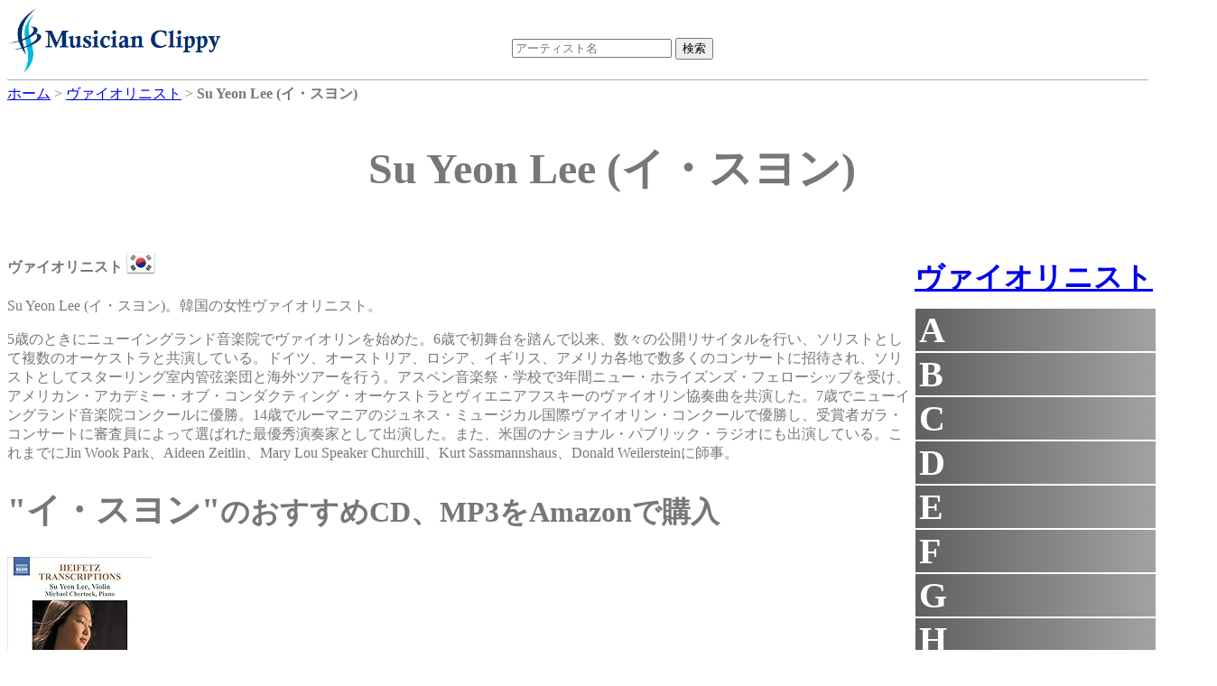

--- FILE ---
content_type: text/html;charset=UTF-8
request_url: https://dukesoftware.appspot.com/violinist/Su_Yeon_Lee/
body_size: 30920
content:
<!DOCTYPE html>
<html lang="jp">
<head>
<meta name="viewport" content="width=device-width,initial-scale=1">
<link rel="stylesheet" href="https://storage.googleapis.com/dukesoftware-cdn/css/main.css?20220131">
<link rel="stylesheet" href="https://cdn.jsdelivr.net/npm/jquery-ui-dist@1.13.0/jquery-ui.min.css" integrity="sha256-CW8Za3gziAIN4MlqtqI6iikZ8Fi0uQWLRp/IA9hJDIU=" crossorigin="anonymous">
<meta property="fb:app_id" content="118947575425794" />
<title>Su Yeon Lee (イ・スヨン) - ヴァイオリニスト | 演奏家データベース Musician Clippy</title>
<meta name="keywords" content="Su Yeon Lee, イ・スヨン, violinist, ヴァイオリン, ヴァイオリニスト, 韓国, Korea, youtube, amazon">
<meta name="description" content="ヴァイオリニストSu Yeon Leeのページです。 Su Yeon Leeのyoutubeビデオの視聴や、 Su Yeon LeeのCDやmp3をAmazonで購入できます。">
<link rel="canonical" href="https://dukesoftware.appspot.com/violinist/Su_Yeon_Lee/">
<link rel="stylesheet" href="https://cdnjs.cloudflare.com/ajax/libs/owl-carousel/1.3.3/owl.carousel.min.css" integrity="sha512-X/RSQYxFb/tvuz6aNRTfKXDnQzmnzoawgEQ4X8nZNftzs8KFFH23p/BA6D2k0QCM4R0sY1DEy9MIY9b3fwi+bg==" crossorigin="anonymous" referrerpolicy="no-referrer" />
<link rel="stylesheet" href="https://storage.googleapis.com/dukesoftware-cdn/javascript/owl-carousel/owl.theme.css">
<!-- Global site tag (gtag.js) - Google Analytics -->
<script async src="https://www.googletagmanager.com/gtag/js?id=G-4QYYMFCJC5"></script>
<script>
  window.dataLayer = window.dataLayer || [];
  function gtag(){dataLayer.push(arguments);}
  gtag('js', new Date());

  gtag('config', 'G-4QYYMFCJC5');
</script>
</head>
<body>
<div id="header">
<div id="header_logo">
<a style="position: relative;z-index: 999;" href="/">
<img alt="Musician Clippy - Music Artist Database" src="https://storage.googleapis.com/dukesoftware-cdn/images/common/logo.png" width="239" height="75">
</a>
</div>

<div id="header_ceneter">
 <div id="header_search">
 <form action="/search/" method="get" id="artist_name_search_form">
 <span><input id="artist_name_search_text_box" type="text" name="artist_name" autocomplete="off" placeholder="アーティスト名" maxlength="255" value=""></span>
 <span><input type="submit" name="action" value="検索"></span>
 </form>
 </div>
 </div>
</div>

<div id="main">
  <div id="breadcrumbs" itemscope itemtype="http://schema.org/BreadcrumbList">
  <span itemprop="itemListElement" itemscope itemtype="http://schema.org/ListItem">
  <a href="/" itemprop="item"><span itemprop="name">ホーム</span></a>
  <meta itemprop="position" content="1" />
  </span>&gt;
  <span itemprop="itemListElement" itemscope itemtype="http://schema.org/ListItem">
  <a href="/violinist/" itemprop="item"><span itemprop="name">ヴァイオリニスト</span></a>
  <meta itemprop="position" content="2" />
  </span>&gt;
  <span itemprop="itemListElement" itemscope itemtype="http://schema.org/ListItem">
  <span itemprop="name"><strong>Su Yeon Lee (イ・スヨン)</strong></span>
  <meta itemprop="position" content="3" />
  </span>
  </div>
<div itemscope itemtype="http://schema.org/MusicGroup">
<div class="name"><h1 itemprop="name">Su Yeon Lee (イ・スヨン)</h1></div>
<div class="center_content">

 <p class="role"><strong>ヴァイオリニスト</strong>
 <a href="/violinist/?country=kr&amp;sex=Woman">
 <img src="https://storage.googleapis.com/dukesoftware-cdn/images/flags/kr.png" alt="韓国 (Korea)" title="韓国 (Korea)" width="32" height="32">
 </a>
 </p>
        
<p>Su Yeon Lee (イ・スヨン)。韓国の女性ヴァイオリニスト。</p>
<p>5歳のときにニューイングランド音楽院でヴァイオリンを始めた。6歳で初舞台を踏んで以来、数々の公開リサイタルを行い、ソリストとして複数のオーケストラと共演している。ドイツ、オーストリア、ロシア、イギリス、アメリカ各地で数多くのコンサートに招待され、ソリストとしてスターリング室内管弦楽団と海外ツアーを行う。アスペン音楽祭・学校で3年間ニュー・ホライズンズ・フェローシップを受け、アメリカン・アカデミー・オブ・コンダクティング・オーケストラとヴィエニアフスキーのヴァイオリン協奏曲を共演した。7歳でニューイングランド音楽院コンクールに優勝。14歳でルーマニアのジュネス・ミュージカル国際ヴァイオリン・コンクールで優勝し、受賞者ガラ・コンサートに審査員によって選ばれた最優秀演奏家として出演した。また、米国のナショナル・パブリック・ラジオにも出演している。これまでにJin Wook Park、Aideen Zeitlin、Mary Lou Speaker Churchill、Kurt Sassmannshaus、Donald Weilersteinに師事。</p>


 
 <h2><span style="font-size:120%; font-weight: bold;">&quot;イ・スヨン&quot;</span>のおすすめCD、MP3をAmazonで購入</h2>
 <div id="am-container-amazon">
 
   <div style="display: table;">
   <div class="amazon_item">
     <div style="height: 160px;">
     <a target="_blank" href="https://www.amazon.co.jp/dp/B003QC9E8I/ref=nosim?tag=dukesoftware-22">
<img border="0" height="160" src="https://m.media-amazon.com/images/I/51dZiOZAsfL._SL160_.jpg">

</a>
     </div>
     <p class="amazon_title">
     <a href="https://www.amazon.co.jp/dp/B003QC9E8I/ref=nosim?tag=dukesoftware-22" target="_blank">Heifetz: Transcriptions For Violin And Piano</a>
     </p>
   </div>
   </div>
 
 </div>
 <div style="clear: both;"></div>
 


<h2><span style="font-size:120%; font-weight: bold;">&quot;イ・スヨン&quot;</span>のおすすめYoutubeビデオ</h2>
<div id="am-container">

<div itemscope itemtype="http://schema.org/VideoObject" class="video">
   <div class="video_body" video_id="eY-BY2R59xg">
       <meta itemprop="name" content="ViolinMasterclass.com Wieniawski Scherzo Tarantelle" />
       <meta itemprop="description" content="ViolinMasterclass.com Wieniawski Scherzo Tarantelle" />
       <meta itemprop="uploadDate" content="2012-03-14T18:33:09" />
       <meta itemprop="embedUrl" content="https://www.youtube.com/embed/eY-BY2R59xg" />
       <span class="play"></span>
       <img itemprop="thumbnailUrl" width="480" height="360" src="https://i.ytimg.com/vi/eY-BY2R59xg/0.jpg" alt="ViolinMasterclass.com Wieniawski Scherzo Tarantelle" title="ViolinMasterclass.com Wieniawski Scherzo Tarantelle" />
   </div>
   <div class="video_title"><p style="text-align: center;">ViolinMasterclass.com Wieniawski Scherzo Tarantelle</p></div>
</div>

</div>


<div style="clear: both;">
<div>
<h2 style="margin-bottom: -2px">コメント</h2>
<div style="border: solid gray; border-width: thin; width: 840px;" class="fb-comments" data-href="https://dukesoftware.appspot.com/violinist/Su_Yeon_Lee/" data-numposts="5" data-width="840"></div>
</div>
<div style="width: 800px; height: 310px;">

<h2 style="text-align:center;">おすすめアーティスト</h2>
<div id="artist-top" class="owl-carousel">
<div>
<div style="width: 110px; height: 110px;">
<a href="/pianist/Francesca_Leonardi/">
<img class="lazyOwl" alt="pianist Francesca Leonardi" width="110" height="110" border="0" data-src="https://m.media-amazon.com/images/I/51GoJvLhRgL._SL110_.jpg">

</a>
</div>
<div>Francesca Leonardi</div>
</div>
<div>
<div style="width: 110px; height: 110px;">
<a href="/pianist/Ivana_Gavric/">
<img class="lazyOwl" alt="pianist Ivana Gavric" width="110" height="110" border="0" data-src="https://m.media-amazon.com/images/I/61UUkxd260L._SL110_.jpg">

</a>
</div>
<div>Ivana Gavric</div>
</div>
<div>
<div style="width: 110px; height: 110px;">
<a href="/opera_singer/Janina_Baechle/">
<img class="lazyOwl" alt="opera_singer Janina Baechle" width="110" height="110" border="0" data-src="https://m.media-amazon.com/images/I/51Ly0NybtsL._SL110_.jpg">

</a>
</div>
<div>Janina Baechle</div>
</div>
<div>
<div style="width: 110px; height: 110px;">
<a href="/pianist/Haruko_Ueda/">
<img class="lazyOwl" alt="pianist Haruko Ueda" width="110" height="110" border="0" data-src="https://m.media-amazon.com/images/I/519MFG7BWPL._SL110_.jpg">

</a>
</div>
<div>Haruko Ueda</div>
</div>
<div>
<div style="width: 110px; height: 110px;">
<a href="/violinist/Erica_Morini/">
<img class="lazyOwl" alt="violinist Erica Morini" width="110" height="110" border="0" data-src="https://m.media-amazon.com/images/I/51AiFj4vY0L._SL110_.jpg">

</a>
</div>
<div>Erica Morini</div>
</div>
<div>
<div style="width: 110px; height: 110px;">
<a href="/violinist/Veronique_Mathieu/">
<img class="lazyOwl" alt="violinist Veronique Mathieu" width="110" height="110" border="0" data-src="https://m.media-amazon.com/images/I/61Vw1szv1OL._SL110_.jpg">

</a>
</div>
<div>Veronique Mathieu</div>
</div>
<div>
<div style="width: 110px; height: 110px;">
<a href="/pianist/Mayako_Asada/">
<img class="lazyOwl" alt="pianist Mayako Asada" width="110" height="110" border="0" data-src="https://m.media-amazon.com/images/I/51nFDjjQf7L._SL110_.jpg">

</a>
</div>
<div>Mayako Asada</div>
</div>
<div>
<div style="width: 110px; height: 110px;">
<a href="/opera_singer/Davinia_Rodriguez/">
<img class="lazyOwl" alt="opera_singer Davinia Rodriguez" width="110" height="110" border="0" data-src="https://m.media-amazon.com/images/I/61XVQUuP70L._SL110_.jpg">

</a>
</div>
<div>Davinia Rodriguez</div>
</div>
<div>
<div style="width: 110px; height: 110px;">
<a href="/pianist/Marylin_Frascone/">
<img class="lazyOwl" alt="pianist Marylin Frascone" width="110" height="110" border="0" data-src="https://m.media-amazon.com/images/I/51w6b8rYU0L._SL110_.jpg">

</a>
</div>
<div>Marylin Frascone</div>
</div>
<div>
<div style="width: 110px; height: 110px;">
<a href="/pianist/Seizo_Azuma/">
<img class="lazyOwl" alt="pianist Seizo Azuma" width="110" height="110" border="0" data-src="https://m.media-amazon.com/images/I/51lAS0Wf-0L._SL110_.jpg">

</a>
</div>
<div>Seizo Azuma</div>
</div>
<div>
<div style="width: 110px; height: 110px;">
<a href="/violinist/Jennifer_Stumm/">
<img class="lazyOwl" alt="violinist Jennifer Stumm" width="110" height="110" border="0" data-src="https://m.media-amazon.com/images/I/51qQnJLdV+L._SL110_.jpg">

</a>
</div>
<div>Jennifer Stumm</div>
</div>
<div>
<div style="width: 110px; height: 110px;">
<a href="/violinist/Ilya_Konovalov/">
<img class="lazyOwl" alt="violinist Ilya Konovalov" width="110" height="110" border="0" data-src="https://m.media-amazon.com/images/I/61q2eZ8mNJL._SL110_.jpg">

</a>
</div>
<div>Ilya Konovalov</div>
</div>
<div>
<div style="width: 110px; height: 110px;">
<a href="/pianist/Glenn_Gould/">
<img class="lazyOwl" alt="pianist Glenn Gould" width="110" height="110" border="0" data-src="https://m.media-amazon.com/images/I/51ZgI-9P1UL._SL110_.jpg">

</a>
</div>
<div>Glenn Gould</div>
</div>
<div>
<div style="width: 110px; height: 110px;">
<a href="/pianist/Lang_Lang/">
<img class="lazyOwl" alt="pianist Lang Lang" width="110" height="110" border="0" data-src="https://m.media-amazon.com/images/I/51iTXCw8GIL._SL110_.jpg">

</a>
</div>
<div>Lang Lang</div>
</div>
<div>
<div style="width: 110px; height: 110px;">
<a href="/violinist/Lillian_Fuchs/">
<img class="lazyOwl" alt="violinist Lillian Fuchs" width="110" height="110" border="0" data-src="https://m.media-amazon.com/images/I/51GPTTcMYXL._SL110_.jpg">

</a>
</div>
<div>Lillian Fuchs</div>
</div>
<div>
<div style="width: 110px; height: 110px;">
<a href="/violinist/Frank_Peter_Zimmermann/">
<img class="lazyOwl" alt="violinist Frank Peter Zimmermann" width="110" height="110" border="0" data-src="https://m.media-amazon.com/images/I/51CqVgsemCL._SL110_.jpg">

</a>
</div>
<div>Frank Peter Zimmermann</div>
</div>
<div>
<div style="width: 110px; height: 110px;">
<a href="/pianist/Irina_Bogdanova/">
<img class="lazyOwl" alt="pianist Irina Bogdanova" width="110" height="110" border="0" data-src="https://m.media-amazon.com/images/I/51qsRA33nHL._SL110_.jpg">

</a>
</div>
<div>Irina Bogdanova</div>
</div>
<div>
<div style="width: 110px; height: 110px;">
<a href="/cellist/Giedre_Dirvanauskaite/">
<img class="lazyOwl" alt="cellist Giedre Dirvanauskaite" width="110" height="110" border="0" data-src="https://m.media-amazon.com/images/I/51dJEK3cgLL._SL110_.jpg">

</a>
</div>
<div>Giedre Dirvanauskaite</div>
</div>
<div>
<div style="width: 110px; height: 110px;">
<a href="/singer/Mao_Abe/">
<img class="lazyOwl" alt="singer Mao Abe" width="110" height="110" border="0" data-src="https://m.media-amazon.com/images/I/41u3JfsTqjL._SL110_.jpg">

</a>
</div>
<div>Mao Abe</div>
</div>
<div>
<div style="width: 110px; height: 110px;">
<a href="/conductor/Kazuki_Yamada/">
<img class="lazyOwl" alt="conductor Kazuki Yamada" width="110" height="110" border="0" data-src="https://m.media-amazon.com/images/I/41jHEByqg6L._SL110_.jpg">

</a>
</div>
<div>Kazuki Yamada</div>
</div>
</div>

</div>
</div>
</div>

<div class="right_content" style="margin-left: 5px;">

<h2 class="side_menu"><a href="/violinist/">ヴァイオリニスト</a></h2>
<div class="side_menu" style="margin-bottom: 10px; width: 292px;">

<div class="side_title">A</div>
<div class="side_artist" style="display:none">
<div><a href="/violinist/Aaron_Rosand/">Aaron Rosand</a></div>
<div><a href="/violinist/Abram_Yampolsky/">Abram Yampolsky</a></div>
<div><a href="/violinist/Adam_Kostecki/">Adam Kostecki</a></div>
<div><a href="/violinist/Adela_Pena/">Adela Pena</a></div>
<div><a href="/violinist/Adele_Anthony/">Adele Anthony</a></div>
<div><a href="/violinist/Adelina_Oprean/">Adelina Oprean</a></div>
<div><a href="/violinist/Adila_Fachiri/">Adila Fachiri</a></div>
<div><a href="/violinist/Adolf_Busch/">Adolf Busch</a></div>
<div><a href="/violinist/Adrian_Chandler/">Adrian Chandler</a></div>
<div><a href="/violinist/Adrian_Justus/">Adrian Justus</a></div>
<div><a href="/violinist/Agata_Szymczewska/">Agata Szymczewska</a></div>
<div><a href="/violinist/Agne_Doveikaite-Rubine/">Agne Doveikaite-Rubine</a></div>
<div><a href="/violinist/Agnieszka_Marucha/">Agnieszka Marucha</a></div>
<div><a href="/violinist/Ai_Okumura/">Ai Okumura</a></div>
<div><a href="/violinist/Ai_Takamatsu/">Ai Takamatsu</a></div>
<div><a href="/violinist/Aida-Carmen_Soanea/">Aida-Carmen Soanea</a></div>
<div><a href="/violinist/Aida_Stucki/">Aida Stucki</a></div>
<div><a href="/violinist/Airi_Suzuki/">Airi Suzuki</a></div>
<div><a href="/violinist/Airi_Yoshioka/">Airi Yoshioka</a></div>
<div><a href="/violinist/Aisha_Syed_Castro/">Aisha Syed Castro</a></div>
<div><a href="/violinist/Aki_Sauliere/">Aki Sauliere</a></div>
<div><a href="/violinist/Akihiro_Miura/">Akihiro Miura</a></div>
<div><a href="/violinist/Akiko_Ono/">Akiko Ono</a></div>
<div><a href="/violinist/Akiko_Suwanai/">Akiko Suwanai</a></div>
<div><a href="/violinist/Akiko_Tanaka/">Akiko Tanaka</a></div>
<div><a href="/violinist/Akiko_Yamada/">Akiko Yamada</a></div>
<div><a href="/violinist/Alan_Loveday/">Alan Loveday</a></div>
<div><a href="/violinist/Alban_Beikircher/">Alban Beikircher</a></div>
<div><a href="/violinist/Albena_Danailova/">Albena Danailova</a></div>
<div><a href="/violinist/Albert_Markov/">Albert Markov</a></div>
<div><a href="/violinist/Albert_Sammons/">Albert Sammons</a></div>
<div><a href="/violinist/Alberto_Lysy/">Alberto Lysy</a></div>
<div><a href="/violinist/Alda_Dizdari/">Alda Dizdari</a></div>
<div><a href="/violinist/Aldo_Ferraresi/">Aldo Ferraresi</a></div>
<div><a href="/violinist/Aleksandra_Bryla/">Aleksandra Bryla</a></div>
<div><a href="/violinist/Aleksandra_Kuls/">Aleksandra Kuls</a></div>
<div><a href="/violinist/Aleksandra_Maslovaric/">Aleksandra Maslovaric</a></div>
<div><a href="/violinist/Aleksey_Igudesman/">Aleksey Igudesman</a></div>
<div><a href="/violinist/Aleksey_Semenenko/">Aleksey Semenenko</a></div>
<div><a href="/violinist/Alena_Baeva/">Alena Baeva</a></div>
<div><a href="/violinist/Alessio_Benvenuti/">Alessio Benvenuti</a></div>
<div><a href="/violinist/Alessio_Bidoli/">Alessio Bidoli</a></div>
<div><a href="/violinist/Alex_DePue/">Alex DePue</a></div>
<div><a href="/violinist/Alexander_Barantschik/">Alexander Barantschik</a></div>
<div><a href="/violinist/Alexander_Kerr/">Alexander Kerr</a></div>
<div><a href="/violinist/Alexander_Markov/">Alexander Markov</a></div>
<div><a href="/violinist/Alexander_Schneider/">Alexander Schneider</a></div>
<div><a href="/violinist/Alexander_Sitkovetsky/">Alexander Sitkovetsky</a></div>
<div><a href="/violinist/Alexander_Skwortsow/">Alexander Skwortsow</a></div>
<div><a href="/violinist/Alexander_Trostiansky/">Alexander Trostiansky</a></div>
<div><a href="/violinist/Alexandr_Bulov/">Alexandr Bulov</a></div>
<div><a href="/violinist/Alexandr_Dzyubinsky/">Alexandr Dzyubinsky</a></div>
<div><a href="/violinist/Alexandra_Conunova/">Alexandra Conunova</a></div>
<div><a href="/violinist/Alexandra_Hjortswang/">Alexandra Hjortswang</a></div>
<div><a href="/violinist/Alexandra_Loukianova/">Alexandra Loukianova</a></div>
<div><a href="/violinist/Alexandra_Soumm/">Alexandra Soumm</a></div>
<div><a href="/violinist/Alexandre_Brussilovsky/">Alexandre Brussilovsky</a></div>
<div><a href="/violinist/Alexandre_Da_Costa/">Alexandre Da Costa</a></div>
<div><a href="/violinist/Alexandru_Tomescu/">Alexandru Tomescu</a></div>
<div><a href="/violinist/Alexis_Cardenas/">Alexis Cardenas</a></div>
<div><a href="/violinist/Alexis_Ebbets/">Alexis Ebbets</a></div>
<div><a href="/violinist/Alfredo_Campoli/">Alfredo Campoli</a></div>
<div><a href="/violinist/Alfredo_Gobbi/">Alfredo Gobbi</a></div>
<div><a href="/violinist/Alice_Harnoncourt/">Alice Harnoncourt</a></div>
<div><a href="/violinist/Alicja_Smietana/">Alicja Smietana</a></div>
<div><a href="/violinist/Alina_Ibragimova/">Alina Ibragimova</a></div>
<div><a href="/violinist/Alina_Pogostkina/">Alina Pogostkina</a></div>
<div><a href="/violinist/Alison_Luthmers/">Alison Luthmers</a></div>
<div><a href="/violinist/Alissa_Margulis/">Alissa Margulis</a></div>
<div><a href="/violinist/Alma_Moodie/">Alma Moodie</a></div>
<div><a href="/violinist/Alma_Olite/">Alma Olite</a></div>
<div><a href="/violinist/Alma_Rose/">Alma Rose</a></div>
<div><a href="/violinist/Alphonse_Onnou/">Alphonse Onnou</a></div>
<div><a href="/violinist/Amalia_Hall/">Amalia Hall</a></div>
<div><a href="/violinist/Amanda_Favier/">Amanda Favier</a></div>
<div><a href="/violinist/Amanda_Gerttula/">Amanda Gerttula</a></div>
<div><a href="/violinist/Amandine_Beyer/">Amandine Beyer</a></div>
<div><a href="/violinist/Amaury_Coeytaux/">Amaury Coeytaux</a></div>
<div><a href="/violinist/Amelia_Maszonska/">Amelia Maszonska</a></div>
<div><a href="/violinist/Ami_Flammer/">Ami Flammer</a></div>
<div><a href="/violinist/Ami_Ito/">Ami Ito</a></div>
<div><a href="/violinist/Ami_Yokoyama/">Ami Yokoyama</a></div>
<div><a href="/violinist/Amihai_Grosz/">Amihai Grosz</a></div>
<div><a href="/violinist/Amy_Hillis/">Amy Hillis</a></div>
<div><a href="/violinist/Amy_Schwartz_Moretti/">Amy Schwartz Moretti</a></div>
<div><a href="/violinist/Ana-Maria_Lungu/">Ana-Maria Lungu</a></div>
<div><a href="/violinist/Ana_Chumachenco/">Ana Chumachenco</a></div>
<div><a href="/violinist/Ana_Maria_Alonso/">Ana Maria Alonso</a></div>
<div><a href="/violinist/Ana_Maria_Valderrama/">Ana Maria Valderrama</a></div>
<div><a href="/violinist/Ana_Marjanovic/">Ana Marjanovic</a></div>
<div><a href="/violinist/Ana_Milosavljevic/">Ana Milosavljevic</a></div>
<div><a href="/violinist/Anahit_Tsitsikian/">Anahit Tsitsikian</a></div>
<div><a href="/violinist/Anastasia_Chebotareva/">Anastasia Chebotareva</a></div>
<div><a href="/violinist/Anastasia_Karizna/">Anastasia Karizna</a></div>
<div><a href="/violinist/Anastasia_Khitruk/">Anastasia Khitruk</a></div>
<div><a href="/violinist/Anastasiia_Mazurok/">Anastasiia Mazurok</a></div>
<div><a href="/violinist/Anastasiya_Petryshak/">Anastasiya Petryshak</a></div>
<div><a href="/violinist/Anatol_Karaev/">Anatol Karaev</a></div>
<div><a href="/violinist/Anca_Vasile_Caraman/">Anca Vasile Caraman</a></div>
<div><a href="/violinist/Anders_Nilsson/">Anders Nilsson</a></div>
<div><a href="/violinist/Andre_Gertler/">Andre Gertler</a></div>
<div><a href="/violinist/Andre_Rieu/">Andre Rieu</a></div>
<div><a href="/violinist/Andrea_Obiso/">Andrea Obiso</a></div>
<div><a href="/violinist/Andrea_Tyniec/">Andrea Tyniec</a></div>
<div><a href="/violinist/Andrej_Bielow/">Andrej Bielow</a></div>
<div><a href="/violinist/Andrej_Power/">Andrej Power</a></div>
<div><a href="/violinist/Andres_Cardenes/">Andres Cardenes</a></div>
<div><a href="/violinist/Andrew_Dawes/">Andrew Dawes</a></div>
<div><a href="/violinist/Andrew_Haveron/">Andrew Haveron</a></div>
<div><a href="/violinist/Andrew_Manze/">Andrew Manze</a></div>
<div><a href="/violinist/Andrew_Sords/">Andrew Sords</a></div>
<div><a href="/violinist/Andrew_Wan/">Andrew Wan</a></div>
<div><a href="/violinist/Andrew_Zaplatynsky/">Andrew Zaplatynsky</a></div>
<div><a href="/violinist/Andrey_Baranov/">Andrey Baranov</a></div>
<div><a href="/violinist/Andy_Simionescu/">Andy Simionescu</a></div>
<div><a href="/violinist/Angele_Dubeau/">Angele Dubeau</a></div>
<div><a href="/violinist/Angelo_Xiang_Yu/">Angelo Xiang Yu</a></div>
<div><a href="/violinist/Ani_Batikian/">Ani Batikian</a></div>
<div><a href="/violinist/Ani_Kavafian/">Ani Kavafian</a></div>
<div><a href="/violinist/Ania_Filochowska/">Ania Filochowska</a></div>
<div><a href="/violinist/Anita_Wasik/">Anita Wasik</a></div>
<div><a href="/violinist/Anja_Bukovec/">Anja Bukovec</a></div>
<div><a href="/violinist/Ann_Fontanella/">Ann Fontanella</a></div>
<div><a href="/violinist/Ann_Marie_Calhoun/">Ann Marie Calhoun</a></div>
<div><a href="/violinist/Ann_Miller/">Ann Miller</a></div>
<div><a href="/violinist/Anna-Liisa_Bezrodny/">Anna-Liisa Bezrodny</a></div>
<div><a href="/violinist/Anna_Cashell/">Anna Cashell</a></div>
<div><a href="/violinist/Anna_Da_Silva_Chen/">Anna Da Silva Chen</a></div>
<div><a href="/violinist/Anna_Egholm/">Anna Egholm</a></div>
<div><a href="/violinist/Anna_Elashvili/">Anna Elashvili</a></div>
<div><a href="/violinist/Anna_Gockel/">Anna Gockel</a></div>
<div><a href="/violinist/Anna_JiEun_Lee/">Anna JiEun Lee</a></div>
<div><a href="/violinist/Anna_Kostyuchek/">Anna Kostyuchek</a></div>
<div><a href="/violinist/Anna_Maria_Staskiewicz/">Anna Maria Staskiewicz</a></div>
<div><a href="/violinist/Anna_Markova/">Anna Markova</a></div>
<div><a href="/violinist/Anna_Mcmichael/">Anna Mcmichael</a></div>
<div><a href="/violinist/Anna_Milman/">Anna Milman</a></div>
<div><a href="/violinist/Anna_Phoebe/">Anna Phoebe</a></div>
<div><a href="/violinist/Anna_Rabinova/">Anna Rabinova</a></div>
<div><a href="/violinist/Anna_Reider/">Anna Reider</a></div>
<div><a href="/violinist/Anna_Schultsz/">Anna Schultsz</a></div>
<div><a href="/violinist/Anna_Serova/">Anna Serova</a></div>
<div><a href="/violinist/Anna_Tifu/">Anna Tifu</a></div>
<div><a href="/violinist/Anna_Wandtke-Wypych/">Anna Wandtke-Wypych</a></div>
<div><a href="/violinist/Annabelle_Berthome-Reynolds/">Annabelle Berthome-Reynolds</a></div>
<div><a href="/violinist/Anne-Sophie_Mutter/">Anne-Sophie Mutter</a></div>
<div><a href="/violinist/Anne_Akiko_Meyers/">Anne Akiko Meyers</a></div>
<div><a href="/violinist/Anne_Luisa_Kramb/">Anne Luisa Kramb</a></div>
<div><a href="/violinist/Anne_Rohrig/">Anne Rohrig</a></div>
<div><a href="/violinist/Annegret_Bernstein/">Annegret Bernstein</a></div>
<div><a href="/violinist/Annelle_K._Gregory/">Annelle K. Gregory</a></div>
<div><a href="/violinist/Annemarie_Astrom/">Annemarie Astrom</a></div>
<div><a href="/violinist/Annette-Barbara_Vogel/">Annette-Barbara Vogel</a></div>
<div><a href="/violinist/Annette_von_Hehn/">Annette von Hehn</a></div>
<div><a href="/violinist/Anshel_Brusilow/">Anshel Brusilow</a></div>
<div><a href="/violinist/Antal_Szalai/">Antal Szalai</a></div>
<div><a href="/violinist/Anthea_Kreston/">Anthea Kreston</a></div>
<div><a href="/violinist/Anthony_Marwood/">Anthony Marwood</a></div>
<div><a href="/violinist/Antje_Weithaas/">Antje Weithaas</a></div>
<div><a href="/violinist/Antoine_Tamestit/">Antoine Tamestit</a></div>
<div><a href="/violinist/Anton_Martynov/">Anton Martynov</a></div>
<div><a href="/violinist/Anton_Sorokow/">Anton Sorokow</a></div>
<div><a href="/violinist/Antonin_Bennewitz/">Antonin Bennewitz</a></div>
<div><a href="/violinist/Antonio_Pontarelli/">Antonio Pontarelli</a></div>
<div><a href="/violinist/Ara_Malikian/">Ara Malikian</a></div>
<div><a href="/violinist/Arabella_Steinbacher/">Arabella Steinbacher</a></div>
<div><a href="/violinist/Arata_Yumi/">Arata Yumi</a></div>
<div><a href="/violinist/Ari_Angervo/">Ari Angervo</a></div>
<div><a href="/violinist/Ari_Isaacman-Beck/">Ari Isaacman-Beck</a></div>
<div><a href="/violinist/Ariadne_Daskalakis/">Ariadne Daskalakis</a></div>
<div><a href="/violinist/Ariana_Bronne/">Ariana Bronne</a></div>
<div><a href="/violinist/Ariel_Horowitz/">Ariel Horowitz</a></div>
<div><a href="/violinist/Arisa_Ikeda/">Arisa Ikeda</a></div>
<div><a href="/violinist/Arkadi_Futer/">Arkadi Futer</a></div>
<div><a href="/violinist/Arnaud_Sussmann/">Arnaud Sussmann</a></div>
<div><a href="/violinist/Arnold_Rose/">Arnold Rose</a></div>
<div><a href="/violinist/Arnold_Steinhardt/">Arnold Steinhardt</a></div>
<div><a href="/violinist/Arthur_Catterall/">Arthur Catterall</a></div>
<div><a href="/violinist/Arthur_Grumiaux/">Arthur Grumiaux</a></div>
<div><a href="/violinist/Artur_Girsky/">Artur Girsky</a></div>
<div><a href="/violinist/Artur_Kaganovskiy/">Artur Kaganovskiy</a></div>
<div><a href="/violinist/Arve_Tellefsen/">Arve Tellefsen</a></div>
<div><a href="/violinist/Asai_Mari/">Asai Mari</a></div>
<div><a href="/violinist/Asako_Iimori/">Asako Iimori</a></div>
<div><a href="/violinist/Asako_Urushihara/">Asako Urushihara</a></div>
<div><a href="/violinist/Astrid_Leutwyler/">Astrid Leutwyler</a></div>
<div><a href="/violinist/Asuka_Kawamata/">Asuka Kawamata</a></div>
<div><a href="/violinist/Asuka_Ouchi/">Asuka Ouchi</a></div>
<div><a href="/violinist/Asuka_Sezaki/">Asuka Sezaki</a></div>
<div><a href="/violinist/Asya_Sorshneva/">Asya Sorshneva</a></div>
<div><a href="/violinist/Athena_Tergis/">Athena Tergis</a></div>
<div><a href="/violinist/Atsuko_Sahara/">Atsuko Sahara</a></div>
<div><a href="/violinist/Atsuko_Tenma/">Atsuko Tenma</a></div>
<div><a href="/violinist/Aubree_Oliverson/">Aubree Oliverson</a></div>
<div><a href="/violinist/August_Wilhelmj/">August Wilhelmj</a></div>
<div><a href="/violinist/Augusta_McKay_Lodge/">Augusta McKay Lodge</a></div>
<div><a href="/violinist/Augustin_Dumay/">Augustin Dumay</a></div>
<div><a href="/violinist/Augustin_Hadelich/">Augustin Hadelich</a></div>
<div><a href="/violinist/Axel_Strauss/">Axel Strauss</a></div>
<div><a href="/violinist/Aya_Sanada/">Aya Sanada</a></div>
<div><a href="/violinist/Aya_Suzuki/">Aya Suzuki</a></div>
<div><a href="/violinist/Ayako_Ishikawa/">Ayako Ishikawa</a></div>
<div><a href="/violinist/Ayana_Tsuji/">Ayana Tsuji</a></div>
<div><a href="/violinist/Ayano_Arai/">Ayano Arai</a></div>
<div><a href="/violinist/Ayano_Ninomiya/">Ayano Ninomiya</a></div>
<div><a href="/violinist/Ayasa/">Ayasa</a></div>
<div><a href="/violinist/Ayla_Erduran/">Ayla Erduran</a></div>
<div><a href="/violinist/Aylen_Pritchin/">Aylen Pritchin</a></div>
<div><a href="/violinist/Aysen_Ulucan/">Aysen Ulucan</a></div>
<div><a href="/violinist/Ayumu_Iizuka/">Ayumu Iizuka</a></div>
<div><a href="/violinist/Azumi_Takada/">Azumi Takada</a></div>
</div>

<div class="side_title">B</div>
<div class="side_artist" style="display:none">
<div><a href="/violinist/Baiba_Skride/">Baiba Skride</a></div>
<div><a href="/violinist/Barbara_Doll/">Barbara Doll</a></div>
<div><a href="/violinist/Barbara_Dziewiecka/">Barbara Dziewiecka</a></div>
<div><a href="/violinist/Barbara_Gorzynska/">Barbara Gorzynska</a></div>
<div><a href="/violinist/Barbara_Helfgott/">Barbara Helfgott</a></div>
<div><a href="/violinist/Barbara_Zdziarska/">Barbara Zdziarska</a></div>
<div><a href="/violinist/Barnabas_Kelemen/">Barnabas Kelemen</a></div>
<div><a href="/violinist/Bartek_Niziol/">Bartek Niziol</a></div>
<div><a href="/violinist/Bela_Banfalvi/">Bela Banfalvi</a></div>
<div><a href="/violinist/Bella_Hristova/">Bella Hristova</a></div>
<div><a href="/violinist/Ben_Baker/">Ben Baker</a></div>
<div><a href="/violinist/Ben_Powell/">Ben Powell</a></div>
<div><a href="/violinist/Benedicte_Lauziere/">Benedicte Lauziere</a></div>
<div><a href="/violinist/Benjamin_Beilman/">Benjamin Beilman</a></div>
<div><a href="/violinist/Benjamin_Rivinius/">Benjamin Rivinius</a></div>
<div><a href="/violinist/Benjamin_Schmid/">Benjamin Schmid</a></div>
<div><a href="/violinist/Benno_Rabinof/">Benno Rabinof</a></div>
<div><a href="/violinist/Berent_Korfker/">Berent Korfker</a></div>
<div><a href="/violinist/Berl_Senofsky/">Berl Senofsky</a></div>
<div><a href="/violinist/Beth_Ilana_Schneider-Gould/">Beth Ilana Schneider-Gould</a></div>
<div><a href="/violinist/Beth_Wenstrom/">Beth Wenstrom</a></div>
<div><a href="/violinist/Bettina_Boller/">Bettina Boller</a></div>
<div><a href="/violinist/Betty-Jean_Hagen/">Betty-Jean Hagen</a></div>
<div><a href="/violinist/Betul_Soykan/">Betul Soykan</a></div>
<div><a href="/violinist/Bin_Huang/">Bin Huang</a></div>
<div><a href="/violinist/Birthe_Blom/">Birthe Blom</a></div>
<div><a href="/violinist/Bjarne_Magnus_Jensen/">Bjarne Magnus Jensen</a></div>
<div><a href="/violinist/Bo-Kyung_Lee/">Bo-Kyung Lee</a></div>
<div><a href="/violinist/Bogdan_Zvoristeanu/">Bogdan Zvoristeanu</a></div>
<div><a href="/violinist/Boglarka_Erdos/">Boglarka Erdos</a></div>
<div><a href="/violinist/Bojan_Cicic/">Bojan Cicic</a></div>
<div><a href="/violinist/Bojidara_Kouzmanova/">Bojidara Kouzmanova</a></div>
<div><a href="/violinist/Bomsori_Kim/">Bomsori Kim</a></div>
<div><a href="/violinist/Boris_Belkin/">Boris Belkin</a></div>
<div><a href="/violinist/Boris_Brovtsyn/">Boris Brovtsyn</a></div>
<div><a href="/violinist/Boris_Goldstein/">Boris Goldstein</a></div>
<div><a href="/violinist/Boris_Gutnikov/">Boris Gutnikov</a></div>
<div><a href="/violinist/Boris_Kamensky/">Boris Kamensky</a></div>
<div><a href="/violinist/Boris_Kuschnir/">Boris Kuschnir</a></div>
<div><a href="/violinist/Bracha_Malkin/">Bracha Malkin</a></div>
<div><a href="/violinist/Brett_Dean/">Brett Dean</a></div>
<div><a href="/violinist/Brittany_Haas/">Brittany Haas</a></div>
<div><a href="/violinist/Broadus_Erle/">Broadus Erle</a></div>
<div><a href="/violinist/Bronislav_Gimpel/">Bronislav Gimpel</a></div>
<div><a href="/violinist/Bronislaw_Huberman/">Bronislaw Huberman</a></div>
<div><a href="/violinist/Bruce_Dukov/">Bruce Dukov</a></div>
<div><a href="/violinist/Bruno_Giuranna/">Bruno Giuranna</a></div>
<div><a href="/violinist/Bruno_Pasquier/">Bruno Pasquier</a></div>
<div><a href="/violinist/Byol_Kang/">Byol Kang</a></div>
</div>

<div class="side_title">C</div>
<div class="side_artist" style="display:none">
<div><a href="/violinist/Caeli_Smith/">Caeli Smith</a></div>
<div><a href="/violinist/Caitlin_Tully/">Caitlin Tully</a></div>
<div><a href="/violinist/Callum_Smart/">Callum Smart</a></div>
<div><a href="/violinist/Calyssa_Davidson/">Calyssa Davidson</a></div>
<div><a href="/violinist/Camilla_Urso/">Camilla Urso</a></div>
<div><a href="/violinist/Camilla_Wicks/">Camilla Wicks</a></div>
<div><a href="/violinist/Camille_Berthollet/">Camille Berthollet</a></div>
<div><a href="/violinist/Candida_Thompson/">Candida Thompson</a></div>
<div><a href="/violinist/Carl_Flesch/">Carl Flesch</a></div>
<div><a href="/violinist/Carla_Leurs/">Carla Leurs</a></div>
<div><a href="/violinist/Carlo_Van_Neste/">Carlo Van Neste</a></div>
<div><a href="/violinist/Carlos_Damas/">Carlos Damas</a></div>
<div><a href="/violinist/Carmel_Kaine/">Carmel Kaine</a></div>
<div><a href="/violinist/Carmit_Zori/">Carmit Zori</a></div>
<div><a href="/violinist/Carolin_Widmann/">Carolin Widmann</a></div>
<div><a href="/violinist/Caroline_Adomeit/">Caroline Adomeit</a></div>
<div><a href="/violinist/Caroline_Campbell/">Caroline Campbell</a></div>
<div><a href="/violinist/Caroline_Chehade/">Caroline Chehade</a></div>
<div><a href="/violinist/Caroline_Goulding/">Caroline Goulding</a></div>
<div><a href="/violinist/Carolyn_Huebl/">Carolyn Huebl</a></div>
<div><a href="/violinist/Carroll_Glenn/">Carroll Glenn</a></div>
<div><a href="/violinist/Casey_Driessen/">Casey Driessen</a></div>
<div><a href="/violinist/Cat_Taylor/">Cat Taylor</a></div>
<div><a href="/violinist/Catharina_Chen/">Catharina Chen</a></div>
<div><a href="/violinist/Catherine_Leonard/">Catherine Leonard</a></div>
<div><a href="/violinist/Catherine_Louise_Geach/">Catherine Louise Geach</a></div>
<div><a href="/violinist/Catherine_Mackintosh/">Catherine Mackintosh</a></div>
<div><a href="/violinist/Catherine_Manoukian/">Catherine Manoukian</a></div>
<div><a href="/violinist/Cecee_Pantikian/">Cecee Pantikian</a></div>
<div><a href="/violinist/Cecil_Aronowitz/">Cecil Aronowitz</a></div>
<div><a href="/violinist/Cecile_Huijnen/">Cecile Huijnen</a></div>
<div><a href="/violinist/Cecilia_Bernardini/">Cecilia Bernardini</a></div>
<div><a href="/violinist/Cecilia_Zilliacus/">Cecilia Zilliacus</a></div>
<div><a href="/violinist/Cecylia_Arzewski/">Cecylia Arzewski</a></div>
<div><a href="/violinist/Celeste_Williams/">Celeste Williams</a></div>
<div><a href="/violinist/Celina_Kotz/">Celina Kotz</a></div>
<div><a href="/violinist/Cesare_Ferraresi/">Cesare Ferraresi</a></div>
<div><a href="/violinist/Chad_Hoopes/">Chad Hoopes</a></div>
<div><a href="/violinist/Chantal_Juillet/">Chantal Juillet</a></div>
<div><a href="/violinist/Charles_Castleman/">Charles Castleman</a></div>
<div><a href="/violinist/Charles_Libove/">Charles Libove</a></div>
<div><a href="/violinist/Charlie_Siem/">Charlie Siem</a></div>
<div><a href="/violinist/Charlotte_Jonen/">Charlotte Jonen</a></div>
<div><a href="/violinist/Chee-Yun/">Chee-Yun</a></div>
<div><a href="/violinist/Chiara_Banchini/">Chiara Banchini</a></div>
<div><a href="/violinist/Chiara_Fasani/">Chiara Fasani</a></div>
<div><a href="/violinist/Chieko_Kinbara/">Chieko Kinbara</a></div>
<div><a href="/violinist/Chien_Tan/">Chien Tan</a></div>
<div><a href="/violinist/Chiharu_Taki/">Chiharu Taki</a></div>
<div><a href="/violinist/Chihiro_Inda/">Chihiro Inda</a></div>
<div><a href="/violinist/Chihiro_Kitada/">Chihiro Kitada</a></div>
<div><a href="/violinist/Chika_Edanami/">Chika Edanami</a></div>
<div><a href="/violinist/Chikashi_Tanaka/">Chikashi Tanaka</a></div>
<div><a href="/violinist/Chin_Kim/">Chin Kim</a></div>
<div><a href="/violinist/Chinatsu_Takeda/">Chinatsu Takeda</a></div>
<div><a href="/violinist/Chisa_Kitagawa/">Chisa Kitagawa</a></div>
<div><a href="/violinist/Chisako_Naoe/">Chisako Naoe</a></div>
<div><a href="/violinist/Chisako_Takashima/">Chisako Takashima</a></div>
<div><a href="/violinist/Chiyoko_Noguchi/">Chiyoko Noguchi</a></div>
<div><a href="/violinist/Chloe_Chua/">Chloe Chua</a></div>
<div><a href="/violinist/Chloe_Hanslip/">Chloe Hanslip</a></div>
<div><a href="/violinist/Chloe_Kiffer/">Chloe Kiffer</a></div>
<div><a href="/violinist/Chloe_Trevor/">Chloe Trevor</a></div>
<div><a href="/violinist/Cho-Liang_Lin/">Cho-Liang Lin</a></div>
<div><a href="/violinist/Choi_Munsu/">Choi Munsu</a></div>
<div><a href="/violinist/Chouchane_Siranossian/">Chouchane Siranossian</a></div>
<div><a href="/violinist/Christa-Maria_Stangorra/">Christa-Maria Stangorra</a></div>
<div><a href="/violinist/Christel_Lee/">Christel Lee</a></div>
<div><a href="/violinist/Christian_Altenburger/">Christian Altenburger</a></div>
<div><a href="/violinist/Christian_Ferras/">Christian Ferras</a></div>
<div><a href="/violinist/Christian_Howes/">Christian Howes</a></div>
<div><a href="/violinist/Christian_Svarfvar/">Christian Svarfvar</a></div>
<div><a href="/violinist/Christian_Tetzlaff/">Christian Tetzlaff</a></div>
<div><a href="/violinist/Christiane_Edinger/">Christiane Edinger</a></div>
<div><a href="/violinist/Christina_Astrand/">Christina Astrand</a></div>
<div><a href="/violinist/Christina_Bolze/">Christina Bolze</a></div>
<div><a href="/violinist/Christina_Castelli/">Christina Castelli</a></div>
<div><a href="/violinist/Christina_Day_Martinson/">Christina Day Martinson</a></div>
<div><a href="/violinist/Christina_Fong/">Christina Fong</a></div>
<div><a href="/violinist/Christina_McGann/">Christina McGann</a></div>
<div><a href="/violinist/Christine_Busch/">Christine Busch</a></div>
<div><a href="/violinist/Christine_Raphael/">Christine Raphael</a></div>
<div><a href="/violinist/Christoph_Koncz/">Christoph Koncz</a></div>
<div><a href="/violinist/Christoph_Schickedanz/">Christoph Schickedanz</a></div>
<div><a href="/violinist/Christopher_Tun_Andersen/">Christopher Tun Andersen</a></div>
<div><a href="/violinist/Christopher_White/">Christopher White</a></div>
<div><a href="/violinist/Clara-Jumi_Kang/">Clara-Jumi Kang</a></div>
<div><a href="/violinist/Clara_Cernat/">Clara Cernat</a></div>
<div><a href="/violinist/Clara_Lyon/">Clara Lyon</a></div>
<div><a href="/violinist/Clarissa_Bevilacqua/">Clarissa Bevilacqua</a></div>
<div><a href="/violinist/Claudia_Schaer/">Claudia Schaer</a></div>
<div><a href="/violinist/Claudio_Cruz/">Claudio Cruz</a></div>
<div><a href="/violinist/Clifford_Panton,_Jr./">Clifford Panton, Jr.</a></div>
<div><a href="/violinist/Clio_Gould/">Clio Gould</a></div>
<div><a href="/violinist/Coco_Tomita/">Coco Tomita</a></div>
<div><a href="/violinist/Colin_Jacobsen/">Colin Jacobsen</a></div>
<div><a href="/violinist/Conor_Gricmanis/">Conor Gricmanis</a></div>
<div><a href="/violinist/Conrad_Chow/">Conrad Chow</a></div>
<div><a href="/violinist/Cora_Smyth/">Cora Smyth</a></div>
<div><a href="/violinist/Cora_Venus_Lunny/">Cora Venus Lunny</a></div>
<div><a href="/violinist/Corey_Cerovsek/">Corey Cerovsek</a></div>
<div><a href="/violinist/Corina_Belcea/">Corina Belcea</a></div>
<div><a href="/violinist/Corinne_Chapelle/">Corinne Chapelle</a></div>
<div><a href="/violinist/Craig_Stratton/">Craig Stratton</a></div>
<div><a href="/violinist/Cristina_Kiseleff/">Cristina Kiseleff</a></div>
<div><a href="/violinist/Cristina_Zacharias/">Cristina Zacharias</a></div>
<div><a href="/violinist/Cynthia_Fleming/">Cynthia Fleming</a></div>
<div><a href="/violinist/Cynthia_Phelps/">Cynthia Phelps</a></div>
</div>

<div class="side_title">D</div>
<div class="side_artist" style="display:none">
<div><a href="/violinist/Daichi_Nakamura/">Daichi Nakamura</a></div>
<div><a href="/violinist/Daishin_Kashimoto/">Daishin Kashimoto</a></div>
<div><a href="/violinist/Daisy_Kennedy/">Daisy Kennedy</a></div>
<div><a href="/violinist/Dalibor_Karvay/">Dalibor Karvay</a></div>
<div><a href="/violinist/Dami_Kim/">Dami Kim</a></div>
<div><a href="/violinist/Dan_Zhu/">Dan Zhu</a></div>
<div><a href="/violinist/Dana_Maiben/">Dana Maiben</a></div>
<div><a href="/violinist/Dana_Vlachova/">Dana Vlachova</a></div>
<div><a href="/violinist/Dana_Zemtsov/">Dana Zemtsov</a></div>
<div><a href="/violinist/Daniel_Andai/">Daniel Andai</a></div>
<div><a href="/violinist/Daniel_Broniatowski/">Daniel Broniatowski</a></div>
<div><a href="/violinist/Daniel_Froschauer/">Daniel Froschauer</a></div>
<div><a href="/violinist/Daniel_Gaede/">Daniel Gaede</a></div>
<div><a href="/violinist/Daniel_Guilet/">Daniel Guilet</a></div>
<div><a href="/violinist/Daniel_Hope/">Daniel Hope</a></div>
<div><a href="/violinist/Daniel_Kobialka/">Daniel Kobialka</a></div>
<div><a href="/violinist/Daniel_Lozakovich/">Daniel Lozakovich</a></div>
<div><a href="/violinist/Daniel_Migdal/">Daniel Migdal</a></div>
<div><a href="/violinist/Daniel_Rohn/">Daniel Rohn</a></div>
<div><a href="/violinist/Daniel_Rowland/">Daniel Rowland</a></div>
<div><a href="/violinist/Danielle_Belen_Nesmith/">Danielle Belen Nesmith</a></div>
<div><a href="/violinist/Danwen_Jiang/">Danwen Jiang</a></div>
<div><a href="/violinist/Darina_Maleeva/">Darina Maleeva</a></div>
<div><a href="/violinist/Darol_Anger/">Darol Anger</a></div>
<div><a href="/violinist/Darragh_Morgan/">Darragh Morgan</a></div>
<div><a href="/violinist/David_Aaron_Carpenter/">David Aaron Carpenter</a></div>
<div><a href="/violinist/David_Cerone/">David Cerone</a></div>
<div><a href="/violinist/David_Davidson/">David Davidson</a></div>
<div><a href="/violinist/David_Fruhwirth/">David Fruhwirth</a></div>
<div><a href="/violinist/David_Garrett/">David Garrett</a></div>
<div><a href="/violinist/David_Grimal/">David Grimal</a></div>
<div><a href="/violinist/David_Kim/">David Kim</a></div>
<div><a href="/violinist/David_Nadien/">David Nadien</a></div>
<div><a href="/violinist/David_Oistrakh/">David Oistrakh</a></div>
<div><a href="/violinist/David_Perry/">David Perry</a></div>
<div><a href="/violinist/David_Radzynski/">David Radzynski</a></div>
<div><a href="/violinist/David_Yonan/">David Yonan</a></div>
<div><a href="/violinist/Dawn_Dongeun_Wohn/">Dawn Dongeun Wohn</a></div>
<div><a href="/violinist/Deborah_Marchetti/">Deborah Marchetti</a></div>
<div><a href="/violinist/Deborah_Nemtanu/">Deborah Nemtanu</a></div>
<div><a href="/violinist/Denes_Zsigmondy/">Denes Zsigmondy</a></div>
<div><a href="/violinist/Denis_Goldfeld/">Denis Goldfeld</a></div>
<div><a href="/violinist/Denise_Soriano-Boucherit/">Denise Soriano-Boucherit</a></div>
<div><a href="/violinist/Deniz_Aydin/">Deniz Aydin</a></div>
<div><a href="/violinist/Detlef_Hahn/">Detlef Hahn</a></div>
<div><a href="/violinist/Devy_Erlih/">Devy Erlih</a></div>
<div><a href="/violinist/Diana-Maria_Turcu/">Diana-Maria Turcu</a></div>
<div><a href="/violinist/Diana_Galvydyte/">Diana Galvydyte</a></div>
<div><a href="/violinist/Diana_Tishchenko/">Diana Tishchenko</a></div>
<div><a href="/violinist/Diana_Yukawa/">Diana Yukawa</a></div>
<div><a href="/violinist/Diane_Monroe/">Diane Monroe</a></div>
<div><a href="/violinist/Didier_Lockwood/">Didier Lockwood</a></div>
<div><a href="/violinist/Diemut_Poppen/">Diemut Poppen</a></div>
<div><a href="/violinist/Dimitri_Murrath/">Dimitri Murrath</a></div>
<div><a href="/violinist/Dmitri_Berlinsky/">Dmitri Berlinsky</a></div>
<div><a href="/violinist/Dmitri_Kogan/">Dmitri Kogan</a></div>
<div><a href="/violinist/Dmitry_Sitkovetsky/">Dmitry Sitkovetsky</a></div>
<div><a href="/violinist/Dmytro_Udovychenko/">Dmytro Udovychenko</a></div>
<div><a href="/violinist/Domenico_Nordio/">Domenico Nordio</a></div>
<div><a href="/violinist/Dominika_Przech/">Dominika Przech</a></div>
<div><a href="/violinist/Donald_Weilerstein/">Donald Weilerstein</a></div>
<div><a href="/violinist/Dong-Suk_Kang/">Dong-Suk Kang</a></div>
<div><a href="/violinist/Dora_Schwarzberg/">Dora Schwarzberg</a></div>
<div><a href="/violinist/Doris_Orsan/">Doris Orsan</a></div>
<div><a href="/violinist/Dorota_Anderszewska/">Dorota Anderszewska</a></div>
<div><a href="/violinist/Dorothy_DeLay/">Dorothy DeLay</a></div>
<div><a href="/violinist/Dylana_Jenson/">Dylana Jenson</a></div>
</div>

<div class="side_title">E</div>
<div class="side_artist" style="display:none">
<div><a href="/violinist/Earl_Carlyss/">Earl Carlyss</a></div>
<div><a href="/violinist/Ede_Zathureczky/">Ede Zathureczky</a></div>
<div><a href="/violinist/Edith_Peinemann/">Edith Peinemann</a></div>
<div><a href="/violinist/Edith_Volckaert/">Edith Volckaert</a></div>
<div><a href="/violinist/Edua_Zadory/">Edua Zadory</a></div>
<div><a href="/violinist/Eduard_Grach/">Eduard Grach</a></div>
<div><a href="/violinist/Eduard_Melkus/">Eduard Melkus</a></div>
<div><a href="/violinist/Eduardo_Hernandez_Asiain/">Eduardo Hernandez Asiain</a></div>
<div><a href="/violinist/Edvin_Marton/">Edvin Marton</a></div>
<div><a href="/violinist/Efi_Christodoulou/">Efi Christodoulou</a></div>
<div><a href="/violinist/Efrem_Zimbalist/">Efrem Zimbalist</a></div>
<div><a href="/violinist/Eiichi_Chijiiwa/">Eiichi Chijiiwa</a></div>
<div><a href="/violinist/Eiji_Arai/">Eiji Arai</a></div>
<div><a href="/violinist/Eiji_Shirai/">Eiji Shirai</a></div>
<div><a href="/violinist/Eijin_Nimura/">Eijin Nimura</a></div>
<div><a href="/violinist/Eileen_Ivers/">Eileen Ivers</a></div>
<div><a href="/violinist/Ekaterina_Frolova/">Ekaterina Frolova</a></div>
<div><a href="/violinist/Elbert_Tsai/">Elbert Tsai</a></div>
<div><a href="/violinist/Eldbjorg_Hemsing/">Eldbjorg Hemsing</a></div>
<div><a href="/violinist/Eleanor_Kendra_James/">Eleanor Kendra James</a></div>
<div><a href="/violinist/Elena_Denisova/">Elena Denisova</a></div>
<div><a href="/violinist/Elena_Graf/">Elena Graf</a></div>
<div><a href="/violinist/Elena_Revich/">Elena Revich</a></div>
<div><a href="/violinist/Elena_Urioste/">Elena Urioste</a></div>
<div><a href="/violinist/Eleonore_Darmon/">Eleonore Darmon</a></div>
<div><a href="/violinist/Elfa_Run_Kristinsdottir/">Elfa Run Kristinsdottir</a></div>
<div><a href="/violinist/Elia_Bastida/">Elia Bastida</a></div>
<div><a href="/violinist/Elias_Breeskin/">Elias Breeskin</a></div>
<div><a href="/violinist/Elias_David_Moncado/">Elias David Moncado</a></div>
<div><a href="/violinist/Elias_Goldstein/">Elias Goldstein</a></div>
<div><a href="/violinist/Elicia_Silverstein/">Elicia Silverstein</a></div>
<div><a href="/violinist/Elina_Buksha/">Elina Buksha</a></div>
<div><a href="/violinist/Elina_Vahala/">Elina Vahala</a></div>
<div><a href="/violinist/Elisa_Citterio/">Elisa Citterio</a></div>
<div><a href="/violinist/Elisa_van_Beek/">Elisa van Beek</a></div>
<div><a href="/violinist/Elisabeth_Kropfitsch/">Elisabeth Kropfitsch</a></div>
<div><a href="/violinist/Elisabeth_Kufferath/">Elisabeth Kufferath</a></div>
<div><a href="/violinist/Elissa_Cassini/">Elissa Cassini</a></div>
<div><a href="/violinist/Elissa_Lee_Koljonen/">Elissa Lee Koljonen</a></div>
<div><a href="/violinist/Elitza_Demirova/">Elitza Demirova</a></div>
<div><a href="/violinist/Elizabeth_Blumenstock/">Elizabeth Blumenstock</a></div>
<div><a href="/violinist/Elizabeth_Cary/">Elizabeth Cary</a></div>
<div><a href="/violinist/Elizabeth_Gilels/">Elizabeth Gilels</a></div>
<div><a href="/violinist/Elizabeth_Larson/">Elizabeth Larson</a></div>
<div><a href="/violinist/Elizabeth_Pitcairn/">Elizabeth Pitcairn</a></div>
<div><a href="/violinist/Elizabeth_Sellars/">Elizabeth Sellars</a></div>
<div><a href="/violinist/Elizabeth_Wallfisch/">Elizabeth Wallfisch</a></div>
<div><a href="/violinist/Elizabeth_Zeltser/">Elizabeth Zeltser</a></div>
<div><a href="/violinist/Ellen_Nisbeth/">Ellen Nisbeth</a></div>
<div><a href="/violinist/Ellinor_D&#39;Melon/">Ellinor D&#39;Melon</a></div>
<div><a href="/violinist/Elmar_Oliveira/">Elmar Oliveira</a></div>
<div><a href="/violinist/Elmira_Darvarova/">Elmira Darvarova</a></div>
<div><a href="/violinist/Elsa_Grether/">Elsa Grether</a></div>
<div><a href="/violinist/Ema_Anbo/">Ema Anbo</a></div>
<div><a href="/violinist/Emanuel_Borok/">Emanuel Borok</a></div>
<div><a href="/violinist/Emanuel_Salvador/">Emanuel Salvador</a></div>
<div><a href="/violinist/Emiko_Yuasa/">Emiko Yuasa</a></div>
<div><a href="/violinist/Emil_Altschuler/">Emil Altschuler</a></div>
<div><a href="/violinist/Emil_Telmanyi/">Emil Telmanyi</a></div>
<div><a href="/violinist/Emily_Bruskin/">Emily Bruskin</a></div>
<div><a href="/violinist/Emily_Cornelius/">Emily Cornelius</a></div>
<div><a href="/violinist/Emily_Daggett_Smith/">Emily Daggett Smith</a></div>
<div><a href="/violinist/Emily_Ondracek-Peterson/">Emily Ondracek-Peterson</a></div>
<div><a href="/violinist/Emily_Sun/">Emily Sun</a></div>
<div><a href="/violinist/Emiri_Miyamoto/">Emiri Miyamoto</a></div>
<div><a href="/violinist/Emma_Arizza/">Emma Arizza</a></div>
<div><a href="/violinist/Emmanuel_Tjeknavorian/">Emmanuel Tjeknavorian</a></div>
<div><a href="/violinist/Emmanuella_Reiter/">Emmanuella Reiter</a></div>
<div><a href="/violinist/Emmy_Verhey/">Emmy Verhey</a></div>
<div><a href="/violinist/Endre_Wolf/">Endre Wolf</a></div>
<div><a href="/violinist/Enrico_Gatti/">Enrico Gatti</a></div>
<div><a href="/violinist/Enrico_Onofri/">Enrico Onofri</a></div>
<div><a href="/violinist/Erasmo_Capilla/">Erasmo Capilla</a></div>
<div><a href="/violinist/Eri_Takimura/">Eri Takimura</a></div>
<div><a href="/violinist/Eric_Rosenblith/">Eric Rosenblith</a></div>
<div><a href="/violinist/Eric_Silberger/">Eric Silberger</a></div>
<div><a href="/violinist/Erica_Morini/">Erica Morini</a></div>
<div><a href="/violinist/Erich_Gruenberg/">Erich Gruenberg</a></div>
<div><a href="/violinist/Erick_Friedman/">Erick Friedman</a></div>
<div><a href="/violinist/Erik_Schumann/">Erik Schumann</a></div>
<div><a href="/violinist/Erika_Geldsetzer/">Erika Geldsetzer</a></div>
<div><a href="/violinist/Erika_Hanamura/">Erika Hanamura</a></div>
<div><a href="/violinist/Erika_Matsuo/">Erika Matsuo</a></div>
<div><a href="/violinist/Eriko_Iso/">Eriko Iso</a></div>
<div><a href="/violinist/Eriko_Sumi/">Eriko Sumi</a></div>
<div><a href="/violinist/Erin_Keefe/">Erin Keefe</a></div>
<div><a href="/violinist/Erina_Kato/">Erina Kato</a></div>
<div><a href="/violinist/Erna_Rubinstein/">Erna Rubinstein</a></div>
<div><a href="/violinist/Ernesto_Rodrigues/">Ernesto Rodrigues</a></div>
<div><a href="/violinist/Erno_Kallai/">Erno Kallai</a></div>
<div><a href="/violinist/Ernst_Kovacic/">Ernst Kovacic</a></div>
<div><a href="/violinist/Esther_Abrami/">Esther Abrami</a></div>
<div><a href="/violinist/Esther_Hoppe/">Esther Hoppe</a></div>
<div><a href="/violinist/Esther_Yoo/">Esther Yoo</a></div>
<div><a href="/violinist/Eszter_Haffner/">Eszter Haffner</a></div>
<div><a href="/violinist/Eszter_Perenyi/">Eszter Perenyi</a></div>
<div><a href="/violinist/Etsuko_Tsuchida/">Etsuko Tsuchida</a></div>
<div><a href="/violinist/Eugene_Fodor/">Eugene Fodor</a></div>
<div><a href="/violinist/Eugene_Sarbu/">Eugene Sarbu</a></div>
<div><a href="/violinist/Eugene_Ugorski/">Eugene Ugorski</a></div>
<div><a href="/violinist/Eunice_Lee/">Eunice Lee</a></div>
<div><a href="/violinist/Eva-Christina_Schonweiss/">Eva-Christina Schonweiss</a></div>
<div><a href="/violinist/Eva_Leon/">Eva Leon</a></div>
<div><a href="/violinist/Eva_Saladin/">Eva Saladin</a></div>
<div><a href="/violinist/Eva_Stegeman/">Eva Stegeman</a></div>
<div><a href="/violinist/Eva_Sulic/">Eva Sulic</a></div>
<div><a href="/violinist/Evzen_Prokop/">Evzen Prokop</a></div>
<div><a href="/violinist/Ewald_Danel/">Ewald Danel</a></div>
<div><a href="/violinist/Ewelina_Nowicka/">Ewelina Nowicka</a></div>
<div><a href="/violinist/Ewgenij_Buszkow/">Ewgenij Buszkow</a></div>
<div><a href="/violinist/eir/">eir</a></div>
</div>

<div class="side_title">F</div>
<div class="side_artist" style="display:none">
<div><a href="/violinist/Fabio_Biondi/">Fabio Biondi</a></div>
<div><a href="/violinist/Fabiola_Kim/">Fabiola Kim</a></div>
<div><a href="/violinist/Fafa_Lemos/">Fafa Lemos</a></div>
<div><a href="/violinist/Fanny_Clamagirand/">Fanny Clamagirand</a></div>
<div><a href="/violinist/Fanny_Robilliard/">Fanny Robilliard</a></div>
<div><a href="/violinist/Fanny_Stefanelli/">Fanny Stefanelli</a></div>
<div><a href="/violinist/Fedor_Rudin/">Fedor Rudin</a></div>
<div><a href="/violinist/Felix_Ayo/">Felix Ayo</a></div>
<div><a href="/violinist/Felix_Galimir/">Felix Galimir</a></div>
<div><a href="/violinist/Fenella_Humphreys/">Fenella Humphreys</a></div>
<div><a href="/violinist/Ferenc_Kiss/">Ferenc Kiss</a></div>
<div><a href="/violinist/Fiona_Monbet/">Fiona Monbet</a></div>
<div><a href="/violinist/Floor_Braam/">Floor Braam</a></div>
<div><a href="/violinist/Florian_Deuter/">Florian Deuter</a></div>
<div><a href="/violinist/Francesca_Barritt/">Francesca Barritt</a></div>
<div><a href="/violinist/Francesca_Dardani/">Francesca Dardani</a></div>
<div><a href="/violinist/Francesca_Dego/">Francesca Dego</a></div>
<div><a href="/violinist/Francesca_dePasquale/">Francesca dePasquale</a></div>
<div><a href="/violinist/Francesco_Manara/">Francesco Manara</a></div>
<div><a href="/violinist/Francisco_Fullana/">Francisco Fullana</a></div>
<div><a href="/violinist/Franco_Guilli/">Franco Guilli</a></div>
<div><a href="/violinist/Franco_Mezzena/">Franco Mezzena</a></div>
<div><a href="/violinist/Francois_Fernandez/">Francois Fernandez</a></div>
<div><a href="/violinist/Francoise_Gneri/">Francoise Gneri</a></div>
<div><a href="/violinist/Frank_Peter_Zimmermann/">Frank Peter Zimmermann</a></div>
<div><a href="/violinist/Franz_Konwitschny/">Franz Konwitschny</a></div>
<div><a href="/violinist/Franz_von_Vecsey/">Franz von Vecsey</a></div>
<div><a href="/violinist/Franziska_Holscher/">Franziska Holscher</a></div>
<div><a href="/violinist/Franziska_Pietsch/">Franziska Pietsch</a></div>
<div><a href="/violinist/Fredell_Lack/">Fredell Lack</a></div>
<div><a href="/violinist/Frederic_Pelassy/">Frederic Pelassy</a></div>
<div><a href="/violinist/Frederick_Riddle/">Frederick Riddle</a></div>
<div><a href="/violinist/Frederieke_Saeijs/">Frederieke Saeijs</a></div>
<div><a href="/violinist/Friedemann_Eichhorn/">Friedemann Eichhorn</a></div>
<div><a href="/violinist/Friedemann_Weigle/">Friedemann Weigle</a></div>
<div><a href="/violinist/Friederike_Starkloff/">Friederike Starkloff</a></div>
<div><a href="/violinist/Fritz_Kreisler/">Fritz Kreisler</a></div>
<div><a href="/violinist/Fujie_Fuki/">Fujie Fuki</a></div>
<div><a href="/violinist/Fumiaki_Miura/">Fumiaki Miura</a></div>
<div><a href="/violinist/Fumika_Mohri/">Fumika Mohri</a></div>
<div><a href="/violinist/Fuminori_Shinozaki/">Fuminori Shinozaki</a></div>
<div><a href="/violinist/Fyodor_Druzhinin/">Fyodor Druzhinin</a></div>
</div>

<div class="side_title">G</div>
<div class="side_artist" style="display:none">
<div><a href="/violinist/Gabriel_Arcangel/">Gabriel Arcangel</a></div>
<div><a href="/violinist/Gabriela_Balcerek/">Gabriela Balcerek</a></div>
<div><a href="/violinist/Gabriela_Demeterova/">Gabriela Demeterova</a></div>
<div><a href="/violinist/Gabrielle_Wunsch/">Gabrielle Wunsch</a></div>
<div><a href="/violinist/Galina_Barinova/">Galina Barinova</a></div>
<div><a href="/violinist/Galina_Zhdanova/">Galina Zhdanova</a></div>
<div><a href="/violinist/Galya_Bisengalieva/">Galya Bisengalieva</a></div>
<div><a href="/violinist/Gareth_Johnson/">Gareth Johnson</a></div>
<div><a href="/violinist/Garrett_Fischbach/">Garrett Fischbach</a></div>
<div><a href="/violinist/Geneva_Lewis/">Geneva Lewis</a></div>
<div><a href="/violinist/Genevieve_Laurenceau/">Genevieve Laurenceau</a></div>
<div><a href="/violinist/Gentaro_Kagitomi/">Gentaro Kagitomi</a></div>
<div><a href="/violinist/Georg_Kulenkampff/">Georg Kulenkampff</a></div>
<div><a href="/violinist/George_Enescu/">George Enescu</a></div>
<div><a href="/violinist/Gerard_Jarry/">Gerard Jarry</a></div>
<div><a href="/violinist/Gerard_Poulet/">Gerard Poulet</a></div>
<div><a href="/violinist/Gerhard_Schulz/">Gerhard Schulz</a></div>
<div><a href="/violinist/Gerhard_Taschner/">Gerhard Taschner</a></div>
<div><a href="/violinist/Germana_Porcu_Morano/">Germana Porcu Morano</a></div>
<div><a href="/violinist/Gertrud_Schilde/">Gertrud Schilde</a></div>
<div><a href="/violinist/Gidon_Kremer/">Gidon Kremer</a></div>
<div><a href="/violinist/Gil_Morgenstern/">Gil Morgenstern</a></div>
<div><a href="/violinist/Gil_Shaham/">Gil Shaham</a></div>
<div><a href="/violinist/Gilda_Muhlbauer/">Gilda Muhlbauer</a></div>
<div><a href="/violinist/Gilles_Apap/">Gilles Apap</a></div>
<div><a href="/violinist/Gilles_Colliard/">Gilles Colliard</a></div>
<div><a href="/violinist/Ginette_Neveu/">Ginette Neveu</a></div>
<div><a href="/violinist/Gioconda_de_Vito/">Gioconda de Vito</a></div>
<div><a href="/violinist/Giora_Schmidt/">Giora Schmidt</a></div>
<div><a href="/violinist/Giovanni_Guzzo/">Giovanni Guzzo</a></div>
<div><a href="/violinist/Giuliano_Carmignola/">Giuliano Carmignola</a></div>
<div><a href="/violinist/Giulio_Plotino/">Giulio Plotino</a></div>
<div><a href="/violinist/Glenn_Dicterow/">Glenn Dicterow</a></div>
<div><a href="/violinist/Goran_Koncar/">Goran Koncar</a></div>
<div><a href="/violinist/Gordan_Nikolitch/">Gordan Nikolitch</a></div>
<div><a href="/violinist/Graf_Mourja/">Graf Mourja</a></div>
<div><a href="/violinist/Graham_Clark/">Graham Clark</a></div>
<div><a href="/violinist/Grazyna_Bacewicz/">Grazyna Bacewicz</a></div>
<div><a href="/violinist/Gregory_Fulkerson/">Gregory Fulkerson</a></div>
<div><a href="/violinist/Grigoras_Dinicu/">Grigoras Dinicu</a></div>
<div><a href="/violinist/Grigori_Zhislin/">Grigori Zhislin</a></div>
<div><a href="/violinist/Gudrun_Schaumann/">Gudrun Schaumann</a></div>
<div><a href="/violinist/Guila_Bustabo/">Guila Bustabo</a></div>
<div><a href="/violinist/Guillaume_Sutre/">Guillaume Sutre</a></div>
<div><a href="/violinist/Gunar_Letzbor/">Gunar Letzbor</a></div>
<div><a href="/violinist/Gunter_Kehr/">Gunter Kehr</a></div>
<div><a href="/violinist/Guro_Kleven_Hagen/">Guro Kleven Hagen</a></div>
<div><a href="/violinist/Guy_Braunstein/">Guy Braunstein</a></div>
<div><a href="/violinist/Gwendolyn_Masin/">Gwendolyn Masin</a></div>
<div><a href="/violinist/Gyorgy_Pauk/">Gyorgy Pauk</a></div>
</div>

<div class="side_title">H</div>
<div class="side_artist" style="display:none">
<div><a href="/violinist/Habib_Kayaleh/">Habib Kayaleh</a></div>
<div><a href="/violinist/Hae_Sun_Kang/">Hae Sun Kang</a></div>
<div><a href="/violinist/Hagai_Shaham/">Hagai Shaham</a></div>
<div><a href="/violinist/Haik_Kazazyan/">Haik Kazazyan</a></div>
<div><a href="/violinist/Hana_Kotkova/">Hana Kotkova</a></div>
<div><a href="/violinist/Hanako_Uesato/">Hanako Uesato</a></div>
<div><a href="/violinist/Hande_Ozyurek/">Hande Ozyurek</a></div>
<div><a href="/violinist/Hanna_Lachert/">Hanna Lachert</a></div>
<div><a href="/violinist/Hanna_Weinmeister/">Hanna Weinmeister</a></div>
<div><a href="/violinist/Hannah_Thiem/">Hannah Thiem</a></div>
<div><a href="/violinist/Hanneke_Cassel/">Hanneke Cassel</a></div>
<div><a href="/violinist/Hansheinz_Schneeberger/">Hansheinz Schneeberger</a></div>
<div><a href="/violinist/Haroutune_Bedelian/">Haroutune Bedelian</a></div>
<div><a href="/violinist/Harriet_Mackenzie/">Harriet Mackenzie</a></div>
<div><a href="/violinist/Hartmut_Rohde/">Hartmut Rohde</a></div>
<div><a href="/violinist/Hartmut_Schill/">Hartmut Schill</a></div>
<div><a href="/violinist/Haruka_Nagao/">Haruka Nagao</a></div>
<div><a href="/violinist/Haruna_Kitami/">Haruna Kitami</a></div>
<div><a href="/violinist/Hatto_Beyerle/">Hatto Beyerle</a></div>
<div><a href="/violinist/Hawijch_Elders/">Hawijch Elders</a></div>
<div><a href="/violinist/Hayato_Naka/">Hayato Naka</a></div>
<div><a href="/violinist/Heime_Muller/">Heime Muller</a></div>
<div><a href="/violinist/Heimo_Haitto/">Heimo Haitto</a></div>
<div><a href="/violinist/Heleen_Hulst/">Heleen Hulst</a></div>
<div><a href="/violinist/Helen_Armstrong/">Helen Armstrong</a></div>
<div><a href="/violinist/Helen_Callus/">Helen Callus</a></div>
<div><a href="/violinist/Helen_Chang_Haertzen/">Helen Chang Haertzen</a></div>
<div><a href="/violinist/Helena_Baillie/">Helena Baillie</a></div>
<div><a href="/violinist/Helena_Winkelman/">Helena Winkelman</a></div>
<div><a href="/violinist/Helene_Schmitt/">Helene Schmitt</a></div>
<div><a href="/violinist/Hellen_Weiss/">Hellen Weiss</a></div>
<div><a href="/violinist/Helmut_Zacharias/">Helmut Zacharias</a></div>
<div><a href="/violinist/Henja_Semmler/">Henja Semmler</a></div>
<div><a href="/violinist/Henning_Kraggerud/">Henning Kraggerud</a></div>
<div><a href="/violinist/Henri_Temianka/">Henri Temianka</a></div>
<div><a href="/violinist/Henri_Vieuxtemps/">Henri Vieuxtemps</a></div>
<div><a href="/violinist/Henryk_Szeryng/">Henryk Szeryng</a></div>
<div><a href="/violinist/Henryk_Wieniawski/">Henryk Wieniawski</a></div>
<div><a href="/violinist/Herman_Krebbers/">Herman Krebbers</a></div>
<div><a href="/violinist/Herwig_Zack/">Herwig Zack</a></div>
<div><a href="/violinist/Hideko_Udagawa/">Hideko Udagawa</a></div>
<div><a href="/violinist/Higinio_Ruvalcaba/">Higinio Ruvalcaba</a></div>
<div><a href="/violinist/Hilary_Hahn/">Hilary Hahn</a></div>
<div><a href="/violinist/Himari_Umehara/">Himari Umehara</a></div>
<div><a href="/violinist/Himari_Yoshimura/">Himari Yoshimura</a></div>
<div><a href="/violinist/Hina_Maeda/">Hina Maeda</a></div>
<div><a href="/violinist/Hiro_Kurosaki/">Hiro Kurosaki</a></div>
<div><a href="/violinist/Hiroka_Matsumoto/">Hiroka Matsumoto</a></div>
<div><a href="/violinist/Hiroko_Takahashi/">Hiroko Takahashi</a></div>
<div><a href="/violinist/Hiromi_Fukuda/">Hiromi Fukuda</a></div>
<div><a href="/violinist/Hiroshi_Hashimoto/">Hiroshi Hashimoto</a></div>
<div><a href="/violinist/Hisako_Tokue/">Hisako Tokue</a></div>
<div><a href="/violinist/Hisaya_Sato/">Hisaya Sato</a></div>
<div><a href="/violinist/Hiyoli_Togawa/">Hiyoli Togawa</a></div>
<div><a href="/violinist/Hokamura_Risa/">Hokamura Risa</a></div>
<div><a href="/violinist/Holly_Mulcahy/">Holly Mulcahy</a></div>
<div><a href="/violinist/Hong-Mei_Xiao/">Hong-Mei Xiao</a></div>
<div><a href="/violinist/Honoka_Kishimoto/">Honoka Kishimoto</a></div>
<div><a href="/violinist/Honoka_Sato/">Honoka Sato</a></div>
<div><a href="/violinist/Hrachya_Avanesyan/">Hrachya Avanesyan</a></div>
<div><a href="/violinist/Hristo_Popov/">Hristo Popov</a></div>
<div><a href="/violinist/Hsin-Lin_Tsai/">Hsin-Lin Tsai</a></div>
<div><a href="/violinist/Hu_Nai-yuan/">Hu Nai-yuan</a></div>
<div><a href="/violinist/Humberto_Carfi/">Humberto Carfi</a></div>
<div><a href="/violinist/Hye-Jin_Kim/">Hye-Jin Kim</a></div>
<div><a href="/violinist/Hyeyoon_Park/">Hyeyoon Park</a></div>
<div><a href="/violinist/Hyman_Bress/">Hyman Bress</a></div>
</div>

<div class="side_title">I</div>
<div class="side_artist" style="display:none">
<div><a href="/violinist/Ida_Bieler/">Ida Bieler</a></div>
<div><a href="/violinist/Ida_Haendel/">Ida Haendel</a></div>
<div><a href="/violinist/Ida_Kavafian/">Ida Kavafian</a></div>
<div><a href="/violinist/Ida_Levin/">Ida Levin</a></div>
<div><a href="/violinist/Igor_Bezrodny/">Igor Bezrodny</a></div>
<div><a href="/violinist/Igor_Gruppman/">Igor Gruppman</a></div>
<div><a href="/violinist/Igor_Oistrakh/">Igor Oistrakh</a></div>
<div><a href="/violinist/Igor_Ozim/">Igor Ozim</a></div>
<div><a href="/violinist/Igor_Pikayzen/">Igor Pikayzen</a></div>
<div><a href="/violinist/Igor_Ruhadze/">Igor Ruhadze</a></div>
<div><a href="/violinist/Igor_Yuzefovich/">Igor Yuzefovich</a></div>
<div><a href="/violinist/Ikuko_Kawai/">Ikuko Kawai</a></div>
<div><a href="/violinist/Ildiko_Line/">Ildiko Line</a></div>
<div><a href="/violinist/Ilian_Garnet/">Ilian Garnet</a></div>
<div><a href="/violinist/Ilona_Feher/">Ilona Feher</a></div>
<div><a href="/violinist/Ilya_Gringolts/">Ilya Gringolts</a></div>
<div><a href="/violinist/Ilya_Grubert/">Ilya Grubert</a></div>
<div><a href="/violinist/Ilya_Kaler/">Ilya Kaler</a></div>
<div><a href="/violinist/Ilya_Konovalov/">Ilya Konovalov</a></div>
<div><a href="/violinist/In_Mo_Yang/">In Mo Yang</a></div>
<div><a href="/violinist/Ines_Issel_Burzynska/">Ines Issel Burzynska</a></div>
<div><a href="/violinist/Inger_van_Vliet/">Inger van Vliet</a></div>
<div><a href="/violinist/Ingolf_Turban/">Ingolf Turban</a></div>
<div><a href="/violinist/Ioana_Cristina_Goicea/">Ioana Cristina Goicea</a></div>
<div><a href="/violinist/Ioana_Petcu-Colan/">Ioana Petcu-Colan</a></div>
<div><a href="/violinist/Ion_Voicu/">Ion Voicu</a></div>
<div><a href="/violinist/Iona_Brown/">Iona Brown</a></div>
<div><a href="/violinist/Irakli_Tsadaia/">Irakli Tsadaia</a></div>
<div><a href="/violinist/Irena_Dubiska/">Irena Dubiska</a></div>
<div><a href="/violinist/Irene_Duval/">Irene Duval</a></div>
<div><a href="/violinist/Irina_Bochkova/">Irina Bochkova</a></div>
<div><a href="/violinist/Irina_Chepizhnaya/">Irina Chepizhnaya</a></div>
<div><a href="/violinist/Irina_Muresanu/">Irina Muresanu</a></div>
<div><a href="/violinist/Irina_Pak/">Irina Pak</a></div>
<div><a href="/violinist/Irina_Simon-Renes/">Irina Simon-Renes</a></div>
<div><a href="/violinist/Irina_Tseitlin/">Irina Tseitlin</a></div>
<div><a href="/violinist/Irmina_Trynkos/">Irmina Trynkos</a></div>
<div><a href="/violinist/Irvine_Arditti/">Irvine Arditti</a></div>
<div><a href="/violinist/Isaac_Stern/">Isaac Stern</a></div>
<div><a href="/violinist/Isabel_Steinbach/">Isabel Steinbach</a></div>
<div><a href="/violinist/Isabel_Villanueva/">Isabel Villanueva</a></div>
<div><a href="/violinist/Isabelle_Durin/">Isabelle Durin</a></div>
<div><a href="/violinist/Isabelle_Faust/">Isabelle Faust</a></div>
<div><a href="/violinist/Isabelle_Meyer/">Isabelle Meyer</a></div>
<div><a href="/violinist/Isabelle_van_Keulen/">Isabelle van Keulen</a></div>
<div><a href="/violinist/Ishiuchi_Mikiko/">Ishiuchi Mikiko</a></div>
<div><a href="/violinist/Iskandar_Widjaja/">Iskandar Widjaja</a></div>
<div><a href="/violinist/Isolde_Menges/">Isolde Menges</a></div>
<div><a href="/violinist/Itamar_Zorman/">Itamar Zorman</a></div>
<div><a href="/violinist/Itoko_Oba/">Itoko Oba</a></div>
<div><a href="/violinist/Ittai_Shapira/">Ittai Shapira</a></div>
<div><a href="/violinist/Itzhak_Perlman/">Itzhak Perlman</a></div>
<div><a href="/violinist/Ivan_Galamian/">Ivan Galamian</a></div>
<div><a href="/violinist/Ivan_Pochekin/">Ivan Pochekin</a></div>
<div><a href="/violinist/Ivan_Zenaty/">Ivan Zenaty</a></div>
<div><a href="/violinist/Ivry_Gitlis/">Ivry Gitlis</a></div>
<div><a href="/violinist/Iwao_Furusawa/">Iwao Furusawa</a></div>
<div><a href="/violinist/Izumi_Takeuchi/">Izumi Takeuchi</a></div>
</div>

<div class="side_title">J</div>
<div class="side_artist" style="display:none">
<div><a href="/violinist/Jaap_van_Zweden/">Jaap van Zweden</a></div>
<div><a href="/violinist/Jack_Liebeck/">Jack Liebeck</a></div>
<div><a href="/violinist/Jacqueline_Audas/">Jacqueline Audas</a></div>
<div><a href="/violinist/Jacques_Israelievitch/">Jacques Israelievitch</a></div>
<div><a href="/violinist/Jacques_Thibaud/">Jacques Thibaud</a></div>
<div><a href="/violinist/Jaime_Laredo/">Jaime Laredo</a></div>
<div><a href="/violinist/Jaleh_Perego/">Jaleh Perego</a></div>
<div><a href="/violinist/James_Buswell/">James Buswell</a></div>
<div><a href="/violinist/James_Ehnes/">James Ehnes</a></div>
<div><a href="/violinist/James_Greening-Valenzuela/">James Greening-Valenzuela</a></div>
<div><a href="/violinist/James_Lyon/">James Lyon</a></div>
<div><a href="/violinist/Jan_Kubelik/">Jan Kubelik</a></div>
<div><a href="/violinist/Jan_Mracek/">Jan Mracek</a></div>
<div><a href="/violinist/Jan_Stigmer/">Jan Stigmer</a></div>
<div><a href="/violinist/Jana_Vlachova/">Jana Vlachova</a></div>
<div><a href="/violinist/Jane_Hunt/">Jane Hunt</a></div>
<div><a href="/violinist/Jane_Peters/">Jane Peters</a></div>
<div><a href="/violinist/Janine_Andrade/">Janine Andrade</a></div>
<div><a href="/violinist/Janine_Jansen/">Janine Jansen</a></div>
<div><a href="/violinist/Janusz_Wawrowski/">Janusz Wawrowski</a></div>
<div><a href="/violinist/Jascha_Brodsky/">Jascha Brodsky</a></div>
<div><a href="/violinist/Jascha_Heifetz/">Jascha Heifetz</a></div>
<div><a href="/violinist/Jason_DePue/">Jason DePue</a></div>
<div><a href="/violinist/Jasper_Wood/">Jasper Wood</a></div>
<div><a href="/violinist/Jassen_Todorov/">Jassen Todorov</a></div>
<div><a href="/violinist/Jay_Zhong/">Jay Zhong</a></div>
<div><a href="/violinist/Jean-Jacques_Kantorow/">Jean-Jacques Kantorow</a></div>
<div><a href="/violinist/Jean-Luc_Ponty/">Jean-Luc Ponty</a></div>
<div><a href="/violinist/Jean-Marc_Phillips-Varjabedian/">Jean-Marc Phillips-Varjabedian</a></div>
<div><a href="/violinist/Jean-Pierre_Wallez/">Jean-Pierre Wallez</a></div>
<div><a href="/violinist/Jean_Champeil/">Jean Champeil</a></div>
<div><a href="/violinist/Jean_Ter_Merguerian/">Jean Ter Merguerian</a></div>
<div><a href="/violinist/Jeanette_Pitkevica/">Jeanette Pitkevica</a></div>
<div><a href="/violinist/Jeanne_Lamon/">Jeanne Lamon</a></div>
<div><a href="/violinist/Jela_Spitkova/">Jela Spitkova</a></div>
<div><a href="/violinist/Jelly_D&#39;Aranyi/">Jelly D&#39;Aranyi</a></div>
<div><a href="/violinist/Jennifer_Frautschi/">Jennifer Frautschi</a></div>
<div><a href="/violinist/Jennifer_Koh/">Jennifer Koh</a></div>
<div><a href="/violinist/Jennifer_Pike/">Jennifer Pike</a></div>
<div><a href="/violinist/Jennifer_Stumm/">Jennifer Stumm</a></div>
<div><a href="/violinist/Jenny_Abel/">Jenny Abel</a></div>
<div><a href="/violinist/Jenny_O&#39;Connor/">Jenny O&#39;Connor</a></div>
<div><a href="/violinist/Jenny_Oaks_Baker/">Jenny Oaks Baker</a></div>
<div><a href="/violinist/Jeno_Hubay/">Jeno Hubay</a></div>
<div><a href="/violinist/Jerzy_Kaplanek/">Jerzy Kaplanek</a></div>
<div><a href="/violinist/Jesper_Gasseling/">Jesper Gasseling</a></div>
<div><a href="/violinist/Jessica_Lee/">Jessica Lee</a></div>
<div><a href="/violinist/Jessica_Linnebach/">Jessica Linnebach</a></div>
<div><a href="/violinist/Jessica_Mathaes/">Jessica Mathaes</a></div>
<div><a href="/violinist/Jesus_Rodolfo/">Jesus Rodolfo</a></div>
<div><a href="/violinist/Ji-Hae_Park/">Ji-Hae Park</a></div>
<div><a href="/violinist/Ji_Young_Lim/">Ji Young Lim</a></div>
<div><a href="/violinist/Jiafeng_Chen/">Jiafeng Chen</a></div>
<div><a href="/violinist/Jinjoo_Cho/">Jinjoo Cho</a></div>
<div><a href="/violinist/Jiri_Vodicka/">Jiri Vodicka</a></div>
<div><a href="/violinist/Jiska_Lambrecht/">Jiska Lambrecht</a></div>
<div><a href="/violinist/Jitka_Hosprova/">Jitka Hosprova</a></div>
<div><a href="/violinist/Jiyoon_Lee/">Jiyoon Lee</a></div>
<div><a href="/violinist/Jo_Nardolillo/">Jo Nardolillo</a></div>
<div><a href="/violinist/Joan_Field/">Joan Field</a></div>
<div><a href="/violinist/Joan_Kwuon/">Joan Kwuon</a></div>
<div><a href="/violinist/Joanna_Kaczorowska/">Joanna Kaczorowska</a></div>
<div><a href="/violinist/Joanna_Kamenarska/">Joanna Kamenarska</a></div>
<div><a href="/violinist/Joanna_Kurkowicz/">Joanna Kurkowicz</a></div>
<div><a href="/violinist/Joanna_Madroszkiewicz/">Joanna Madroszkiewicz</a></div>
<div><a href="/violinist/Joanna_Wronko/">Joanna Wronko</a></div>
<div><a href="/violinist/Jochen_Brusch/">Jochen Brusch</a></div>
<div><a href="/violinist/Joel_Smirnoff/">Joel Smirnoff</a></div>
<div><a href="/violinist/Johanna_Martzy/">Johanna Martzy</a></div>
<div><a href="/violinist/Johanna_Novom/">Johanna Novom</a></div>
<div><a href="/violinist/Johanna_Qvamme/">Johanna Qvamme</a></div>
<div><a href="/violinist/Johannes_Dickbauer/">Johannes Dickbauer</a></div>
<div><a href="/violinist/John_Blake,_Jr./">John Blake, Jr.</a></div>
<div><a href="/violinist/John_Curro/">John Curro</a></div>
<div><a href="/violinist/John_Georgiadis/">John Georgiadis</a></div>
<div><a href="/violinist/Joji_Hattori/">Joji Hattori</a></div>
<div><a href="/violinist/Jolanta_Stopka/">Jolanta Stopka</a></div>
<div><a href="/violinist/Jonathan_Carney/">Jonathan Carney</a></div>
<div><a href="/violinist/Jonathan_Hill/">Jonathan Hill</a></div>
<div><a href="/violinist/Joo_Yeon_Sir/">Joo Yeon Sir</a></div>
<div><a href="/violinist/Jose_Blumenschein/">Jose Blumenschein</a></div>
<div><a href="/violinist/Josef_Gingold/">Josef Gingold</a></div>
<div><a href="/violinist/Josef_Hassid/">Josef Hassid</a></div>
<div><a href="/violinist/Josef_Rissin/">Josef Rissin</a></div>
<div><a href="/violinist/Josef_Sivo/">Josef Sivo</a></div>
<div><a href="/violinist/Josef_Spacek/">Josef Spacek</a></div>
<div><a href="/violinist/Josef_Suk/">Josef Suk</a></div>
<div><a href="/violinist/Josef_Wolfsthal/">Josef Wolfsthal</a></div>
<div><a href="/violinist/Joseph_Calvet/">Joseph Calvet</a></div>
<div><a href="/violinist/Joseph_Fuchs/">Joseph Fuchs</a></div>
<div><a href="/violinist/Joseph_Joachim/">Joseph Joachim</a></div>
<div><a href="/violinist/Joseph_Silverstein/">Joseph Silverstein</a></div>
<div><a href="/violinist/Joseph_Szigeti/">Joseph Szigeti</a></div>
<div><a href="/violinist/Joshua_Bell/">Joshua Bell</a></div>
<div><a href="/violinist/Joshua_Brown/">Joshua Brown</a></div>
<div><a href="/violinist/Joshua_Epstein/">Joshua Epstein</a></div>
<div><a href="/violinist/Jozsef_Lendvay/">Jozsef Lendvay</a></div>
<div><a href="/violinist/Ju-young_Baek/">Ju-young Baek</a></div>
<div><a href="/violinist/Judith_Ingolfsson/">Judith Ingolfsson</a></div>
<div><a href="/violinist/Judy_Kang/">Judy Kang</a></div>
<div><a href="/violinist/Judy_Schomper/">Judy Schomper</a></div>
<div><a href="/violinist/Jules_Boucherit/">Jules Boucherit</a></div>
<div><a href="/violinist/Julia_Fischer/">Julia Fischer</a></div>
<div><a href="/violinist/Julia_Hwang/">Julia Hwang</a></div>
<div><a href="/violinist/Julia_Igonina/">Julia Igonina</a></div>
<div><a href="/violinist/Julia_Krasko/">Julia Krasko</a></div>
<div><a href="/violinist/Julia_Pusker/">Julia Pusker</a></div>
<div><a href="/violinist/Julia_Rebekka_Adler/">Julia Rebekka Adler</a></div>
<div><a href="/violinist/Julia_Sakharova/">Julia Sakharova</a></div>
<div><a href="/violinist/Julia_Schroder/">Julia Schroder</a></div>
<div><a href="/violinist/Julia_Turnovsky/">Julia Turnovsky</a></div>
<div><a href="/violinist/Julian_Rachlin/">Julian Rachlin</a></div>
<div><a href="/violinist/Julian_Sitkovetsky/">Julian Sitkovetsky</a></div>
<div><a href="/violinist/Julie_Berthollet/">Julie Berthollet</a></div>
<div><a href="/violinist/Julie_Eskar/">Julie Eskar</a></div>
<div><a href="/violinist/Julien_Chauvin/">Julien Chauvin</a></div>
<div><a href="/violinist/Juliet_White-Smith/">Juliet White-Smith</a></div>
<div><a href="/violinist/Juliette_Kang/">Juliette Kang</a></div>
<div><a href="/violinist/Julius_Conus/">Julius Conus</a></div>
<div><a href="/violinist/Jung_Chanwoo/">Jung Chanwoo</a></div>
<div><a href="/violinist/Junko_Chiba/">Junko Chiba</a></div>
<div><a href="/violinist/Junko_Makiyama/">Junko Makiyama</a></div>
<div><a href="/violinist/Juria_Yamamoto/">Juria Yamamoto</a></div>
<div><a href="/violinist/Justina_Auskelyte/">Justina Auskelyte</a></div>
</div>

<div class="side_title">K</div>
<div class="side_artist" style="display:none">
<div><a href="/violinist/Kai_Gleusteen/">Kai Gleusteen</a></div>
<div><a href="/violinist/Kaja_Danczowska/">Kaja Danczowska</a></div>
<div><a href="/violinist/Kajihara_Chisato/">Kajihara Chisato</a></div>
<div><a href="/violinist/Kala_Ramnath/">Kala Ramnath</a></div>
<div><a href="/violinist/Kamila_Wasik-Janiak/">Kamila Wasik-Janiak</a></div>
<div><a href="/violinist/Kamilla_Schatz/">Kamilla Schatz</a></div>
<div><a href="/violinist/Kana_Hiramatsu/">Kana Hiramatsu</a></div>
<div><a href="/violinist/Kana_Kitajima/">Kana Kitajima</a></div>
<div><a href="/violinist/Kana_Roh/">Kana Roh</a></div>
<div><a href="/violinist/Kanako_Ito/">Kanako Ito</a></div>
<div><a href="/violinist/Kaoru_Oe/">Kaoru Oe</a></div>
<div><a href="/violinist/Karan_Morishita/">Karan Morishita</a></div>
<div><a href="/violinist/Karen_Bentley_Pollick/">Karen Bentley Pollick</a></div>
<div><a href="/violinist/Karen_Briggs/">Karen Briggs</a></div>
<div><a href="/violinist/Karen_Gerbrecht/">Karen Gerbrecht</a></div>
<div><a href="/violinist/Karen_Gomyo/">Karen Gomyo</a></div>
<div><a href="/violinist/Karen_Kido/">Karen Kido</a></div>
<div><a href="/violinist/Karen_Shakhgaldyan/">Karen Shakhgaldyan</a></div>
<div><a href="/violinist/Kari_Hyunjoo_Choo/">Kari Hyunjoo Choo</a></div>
<div><a href="/violinist/Karin_Adam/">Karin Adam</a></div>
<div><a href="/violinist/Karl_Stobbe/">Karl Stobbe</a></div>
<div><a href="/violinist/Karl_Suske/">Karl Suske</a></div>
<div><a href="/violinist/Karolina_Protsenko/">Karolina Protsenko</a></div>
<div><a href="/violinist/Katalin_Kokas/">Katalin Kokas</a></div>
<div><a href="/violinist/Katariina_Maria_Kits/">Katariina Maria Kits</a></div>
<div><a href="/violinist/Katarina_Andreasson/">Katarina Andreasson</a></div>
<div><a href="/violinist/Katarzyna_Budnik-Galazka/">Katarzyna Budnik-Galazka</a></div>
<div><a href="/violinist/Katarzyna_Duda/">Katarzyna Duda</a></div>
<div><a href="/violinist/Kate_Chruscicka/">Kate Chruscicka</a></div>
<div><a href="/violinist/Katerina_Nazarova/">Katerina Nazarova</a></div>
<div><a href="/violinist/Katharina_Schmitz/">Katharina Schmitz</a></div>
<div><a href="/violinist/Katharine_Gowers/">Katharine Gowers</a></div>
<div><a href="/violinist/Katherine_Lukey/">Katherine Lukey</a></div>
<div><a href="/violinist/Kathleen_Parlow/">Kathleen Parlow</a></div>
<div><a href="/violinist/Kathrin_Ten_Hagen/">Kathrin Ten Hagen</a></div>
<div><a href="/violinist/Katia_Popov/">Katia Popov</a></div>
<div><a href="/violinist/Katica_Illenyi/">Katica Illenyi</a></div>
<div><a href="/violinist/Katrin_Scholz/">Katrin Scholz</a></div>
<div><a href="/violinist/Katrina_Lee/">Katrina Lee</a></div>
<div><a href="/violinist/Kazuhito_Yamane/">Kazuhito Yamane</a></div>
<div><a href="/violinist/Kei_Tojo/">Kei Tojo</a></div>
<div><a href="/violinist/Keiko_Iwata/">Keiko Iwata</a></div>
<div><a href="/violinist/Keiko_Suzuki/">Keiko Suzuki</a></div>
<div><a href="/violinist/Keiko_Urushihara/">Keiko Urushihara</a></div>
<div><a href="/violinist/Keinchirt_Aiso/">Keinchirt Aiso</a></div>
<div><a href="/violinist/Keioko_Yanagita/">Keioko Yanagita</a></div>
<div><a href="/violinist/Keisuke_Okazaki/">Keisuke Okazaki</a></div>
<div><a href="/violinist/Keisuke_Tsushima/">Keisuke Tsushima</a></div>
<div><a href="/violinist/Kelly_Hall-Tompkins/">Kelly Hall-Tompkins</a></div>
<div><a href="/violinist/Kerenza_Peacock/">Kerenza Peacock</a></div>
<div><a href="/violinist/Kezia_Amelia/">Kezia Amelia</a></div>
<div><a href="/violinist/Kim_Kashkashian/">Kim Kashkashian</a></div>
<div><a href="/violinist/Kimiko_Nakazawa/">Kimiko Nakazawa</a></div>
<div><a href="/violinist/Kinga_Augustyn/">Kinga Augustyn</a></div>
<div><a href="/violinist/Kiril_Laskarov/">Kiril Laskarov</a></div>
<div><a href="/violinist/Kirill_Troussov/">Kirill Troussov</a></div>
<div><a href="/violinist/Kishiko_Suzumi/">Kishiko Suzumi</a></div>
<div><a href="/violinist/Koh_Gabriel_Kameda/">Koh Gabriel Kameda</a></div>
<div><a href="/violinist/Koji_Morishita/">Koji Morishita</a></div>
<div><a href="/violinist/Kolja_Blacher/">Kolja Blacher</a></div>
<div><a href="/violinist/Konstantin_Boyarsky/">Konstantin Boyarsky</a></div>
<div><a href="/violinist/Konstanty_Andrzej_Kulka/">Konstanty Andrzej Kulka</a></div>
<div><a href="/violinist/Kreeta-Julia_Heikkila/">Kreeta-Julia Heikkila</a></div>
<div><a href="/violinist/Kremena_Nikolova/">Kremena Nikolova</a></div>
<div><a href="/violinist/Kristel_Birkholtz/">Kristel Birkholtz</a></div>
<div><a href="/violinist/Kristine_Balanas/">Kristine Balanas</a></div>
<div><a href="/violinist/Kristof_Barati/">Kristof Barati</a></div>
<div><a href="/violinist/Krysia_Osostowicz/">Krysia Osostowicz</a></div>
<div><a href="/violinist/Krzysztof_Smietana/">Krzysztof Smietana</a></div>
<div><a href="/violinist/Ksenia_Dubrovskaya/">Ksenia Dubrovskaya</a></div>
<div><a href="/violinist/Ksenia_Milas/">Ksenia Milas</a></div>
<div><a href="/violinist/Kumi_Sugiyam/">Kumi Sugiyam</a></div>
<div><a href="/violinist/Kumiko_Eto/">Kumiko Eto</a></div>
<div><a href="/violinist/Kumiko_Nagai/">Kumiko Nagai</a></div>
<div><a href="/violinist/Kurt_Nikkanen/">Kurt Nikkanen</a></div>
<div><a href="/violinist/Kyoko_Hama/">Kyoko Hama</a></div>
<div><a href="/violinist/Kyoko_Ishigame/">Kyoko Ishigame</a></div>
<div><a href="/violinist/Kyoko_Ogawa/">Kyoko Ogawa</a></div>
<div><a href="/violinist/Kyoko_Shikata/">Kyoko Shikata</a></div>
<div><a href="/violinist/Kyoko_Takezawa/">Kyoko Takezawa</a></div>
<div><a href="/violinist/Kyoko_Tsuchiya/">Kyoko Tsuchiya</a></div>
<div><a href="/violinist/Kyoko_Une/">Kyoko Une</a></div>
<div><a href="/violinist/Kyoko_Watanabe/">Kyoko Watanabe</a></div>
<div><a href="/violinist/Kyoko_Yonemoto/">Kyoko Yonemoto</a></div>
<div><a href="/violinist/Kyoko_Yoshida/">Kyoko Yoshida</a></div>
<div><a href="/violinist/Kyung-Wha_Chung/">Kyung-Wha Chung</a></div>
<div><a href="/violinist/Kyung_Sun_Lee/">Kyung Sun Lee</a></div>
<div><a href="/violinist/Kyungha_Lee/">Kyungha Lee</a></div>
</div>

<div class="side_title">L</div>
<div class="side_artist" style="display:none">
<div><a href="/violinist/Ladusa_Chang-Ou/">Ladusa Chang-Ou</a></div>
<div><a href="/violinist/Lana_Trotovsek/">Lana Trotovsek</a></div>
<div><a href="/violinist/Lara_Boschkor/">Lara Boschkor</a></div>
<div><a href="/violinist/Lara_Hall/">Lara Hall</a></div>
<div><a href="/violinist/Lara_St._John/">Lara St. John</a></div>
<div><a href="/violinist/Latica_Honda-Rosenberg/">Latica Honda-Rosenberg</a></div>
<div><a href="/violinist/Laura_Frautschi/">Laura Frautschi</a></div>
<div><a href="/violinist/Laura_Marzadori/">Laura Marzadori</a></div>
<div><a href="/violinist/Laura_Oomens/">Laura Oomens</a></div>
<div><a href="/violinist/Laura_Risk/">Laura Risk</a></div>
<div><a href="/violinist/Laura_Zarina/">Laura Zarina</a></div>
<div><a href="/violinist/Laurel_Thomsen/">Laurel Thomsen</a></div>
<div><a href="/violinist/Lauren_Conklin/">Lauren Conklin</a></div>
<div><a href="/violinist/Lauren_Roth/">Lauren Roth</a></div>
<div><a href="/violinist/Laurence_Kayaleh/">Laurence Kayaleh</a></div>
<div><a href="/violinist/Laurent_Albrecht_Breuninger/">Laurent Albrecht Breuninger</a></div>
<div><a href="/violinist/Laurent_Korcia/">Laurent Korcia</a></div>
<div><a href="/violinist/Lawrence_Power/">Lawrence Power</a></div>
<div><a href="/violinist/Lazaro_Jascha/">Lazaro Jascha</a></div>
<div><a href="/violinist/Lea_Birringer/">Lea Birringer</a></div>
<div><a href="/violinist/Leah_Jacobson/">Leah Jacobson</a></div>
<div><a href="/violinist/Lech_Antonio_Uszynski/">Lech Antonio Uszynski</a></div>
<div><a href="/violinist/Leila_Josefowicz/">Leila Josefowicz</a></div>
<div><a href="/violinist/Leila_Schayegh/">Leila Schayegh</a></div>
<div><a href="/violinist/Lena_Neudauer/">Lena Neudauer</a></div>
<div><a href="/violinist/Lena_Yokoyama/">Lena Yokoyama</a></div>
<div><a href="/violinist/Leon_Spierer/">Leon Spierer</a></div>
<div><a href="/violinist/Leonid_Kogan/">Leonid Kogan</a></div>
<div><a href="/violinist/Leonid_Sushansky/">Leonid Sushansky</a></div>
<div><a href="/violinist/Leonidas_Kavakos/">Leonidas Kavakos</a></div>
<div><a href="/violinist/Leopold_Auer/">Leopold Auer</a></div>
<div><a href="/violinist/Leopold_Mozart/">Leopold Mozart</a></div>
<div><a href="/violinist/Leslie_Dreyer/">Leslie Dreyer</a></div>
<div><a href="/violinist/Leticia_Moreno/">Leticia Moreno</a></div>
<div><a href="/violinist/Levon_Ambartsumian/">Levon Ambartsumian</a></div>
<div><a href="/violinist/Lewis_Kaplan/">Lewis Kaplan</a></div>
<div><a href="/violinist/Li_Chuan_Yun/">Li Chuan Yun</a></div>
<div><a href="/violinist/Li_I-ching/">Li I-ching</a></div>
<div><a href="/violinist/Liana_Gourdjia/">Liana Gourdjia</a></div>
<div><a href="/violinist/Liana_Isakadze/">Liana Isakadze</a></div>
<div><a href="/violinist/Lidia_Baich/">Lidia Baich</a></div>
<div><a href="/violinist/Lili_Haydn/">Lili Haydn</a></div>
<div><a href="/violinist/Lilia_Donkova/">Lilia Donkova</a></div>
<div><a href="/violinist/Liliana_Bernardi/">Liliana Bernardi</a></div>
<div><a href="/violinist/Lillian_Fuchs/">Lillian Fuchs</a></div>
<div><a href="/violinist/Lilo_Kantorowicz_Glick/">Lilo Kantorowicz Glick</a></div>
<div><a href="/violinist/Lily_Francis/">Lily Francis</a></div>
<div><a href="/violinist/Lina_Matsuda/">Lina Matsuda</a></div>
<div><a href="/violinist/Lina_Nakano/">Lina Nakano</a></div>
<div><a href="/violinist/Lina_Tur_Bonet/">Lina Tur Bonet</a></div>
<div><a href="/violinist/Linda_Guo/">Linda Guo</a></div>
<div><a href="/violinist/Linda_Hedlund/">Linda Hedlund</a></div>
<div><a href="/violinist/Linda_Lampenius/">Linda Lampenius</a></div>
<div><a href="/violinist/Linda_Rosenthal/">Linda Rosenthal</a></div>
<div><a href="/violinist/Linda_Wang/">Linda Wang</a></div>
<div><a href="/violinist/Lindsay_Deutsch/">Lindsay Deutsch</a></div>
<div><a href="/violinist/Lindsey_Stirling/">Lindsey Stirling</a></div>
<div><a href="/violinist/Linus_Roth/">Linus Roth</a></div>
<div><a href="/violinist/Lionel_Tertis/">Lionel Tertis</a></div>
<div><a href="/violinist/Lisa_Batiashvili/">Lisa Batiashvili</a></div>
<div><a href="/violinist/Lisa_Jacobs/">Lisa Jacobs</a></div>
<div><a href="/violinist/Lisa_Oshima/">Lisa Oshima</a></div>
<div><a href="/violinist/Lisa_Rydberg/">Lisa Rydberg</a></div>
<div><a href="/violinist/Lisa_Ueda/">Lisa Ueda</a></div>
<div><a href="/violinist/Lisa_Yasuda/">Lisa Yasuda</a></div>
<div><a href="/violinist/Lise_Berthaud/">Lise Berthaud</a></div>
<div><a href="/violinist/Liu_Wei/">Liu Wei</a></div>
<div><a href="/violinist/Liv_Migdal/">Liv Migdal</a></div>
<div><a href="/violinist/Livia_Sohn/">Livia Sohn</a></div>
<div><a href="/violinist/Liviu_Prunaru/">Liviu Prunaru</a></div>
<div><a href="/violinist/Liya_Petrova/">Liya Petrova</a></div>
<div><a href="/violinist/Liza_Ferschtman/">Liza Ferschtman</a></div>
<div><a href="/violinist/Ljerko_Spiller/">Ljerko Spiller</a></div>
<div><a href="/violinist/Lola_Bobesco/">Lola Bobesco</a></div>
<div><a href="/violinist/Lorenzo_Gatto/">Lorenzo Gatto</a></div>
<div><a href="/violinist/Lorraine_McAslan/">Lorraine McAslan</a></div>
<div><a href="/violinist/Louis_Kaufman/">Louis Kaufman</a></div>
<div><a href="/violinist/Louis_Krasner/">Louis Krasner</a></div>
<div><a href="/violinist/Louis_Persinger/">Louis Persinger</a></div>
<div><a href="/violinist/Louisa_Stonehill/">Louisa Stonehill</a></div>
<div><a href="/violinist/Louise_Behrend/">Louise Behrend</a></div>
<div><a href="/violinist/Louise_Chisson/">Louise Chisson</a></div>
<div><a href="/violinist/Loussine_Azizian/">Loussine Azizian</a></div>
<div><a href="/violinist/Lu_Siqing/">Lu Siqing</a></div>
<div><a href="/violinist/Luanne_Homzy/">Luanne Homzy</a></div>
<div><a href="/violinist/Luca_Blasio/">Luca Blasio</a></div>
<div><a href="/violinist/Lucia_Lin/">Lucia Lin</a></div>
<div><a href="/violinist/Lucia_Micarelli/">Lucia Micarelli</a></div>
<div><a href="/violinist/Lucie_Bartholomai/">Lucie Bartholomai</a></div>
<div><a href="/violinist/Lucja_Madziar/">Lucja Madziar</a></div>
<div><a href="/violinist/Lucy_Gould/">Lucy Gould</a></div>
<div><a href="/violinist/Lucy_van_Dael/">Lucy van Dael</a></div>
<div><a href="/violinist/Ludmila_Pavlova/">Ludmila Pavlova</a></div>
<div><a href="/violinist/Lukas_David/">Lukas David</a></div>
<div><a href="/violinist/Luke_Hsu/">Luke Hsu</a></div>
<div><a href="/violinist/Luminitza_Petre/">Luminitza Petre</a></div>
<div><a href="/violinist/Lydia_Chernicoff/">Lydia Chernicoff</a></div>
<div><a href="/violinist/Lydia_Mordkovitch/">Lydia Mordkovitch</a></div>
<div><a href="/violinist/Lynnette_Seah/">Lynnette Seah</a></div>
</div>

<div class="side_title">M</div>
<div class="side_artist" style="display:none">
<div><a href="/violinist/Macarena_Martinez/">Macarena Martinez</a></div>
<div><a href="/violinist/Machi_Okabe/">Machi Okabe</a></div>
<div><a href="/violinist/Machiko_Shimada/">Machiko Shimada</a></div>
<div><a href="/violinist/Madeleine_Easton/">Madeleine Easton</a></div>
<div><a href="/violinist/Madeleine_Mitchell/">Madeleine Mitchell</a></div>
<div><a href="/violinist/Madeline_Adkins/">Madeline Adkins</a></div>
<div><a href="/violinist/Madoka_Sato/">Madoka Sato</a></div>
<div><a href="/violinist/Magdalena_Filipczak/">Magdalena Filipczak</a></div>
<div><a href="/violinist/Magnus_Johnston/">Magnus Johnston</a></div>
<div><a href="/violinist/Mahasti_Kamdar/">Mahasti Kamdar</a></div>
<div><a href="/violinist/Mai_Suzuki/">Mai Suzuki</a></div>
<div><a href="/violinist/Maia_Cabeza/">Maia Cabeza</a></div>
<div><a href="/violinist/Maighread_McCrann/">Maighread McCrann</a></div>
<div><a href="/violinist/Maiko/">Maiko</a></div>
<div><a href="/violinist/Maiko_Nakagaki/">Maiko Nakagaki</a></div>
<div><a href="/violinist/Mairead_Nesbitt/">Mairead Nesbitt</a></div>
<div><a href="/violinist/Maki_Fukumoto/">Maki Fukumoto</a></div>
<div><a href="/violinist/Makiko_Nakazawa/">Makiko Nakazawa</a></div>
<div><a href="/violinist/Mako_Ochiai/">Mako Ochiai</a></div>
<div><a href="/violinist/Malcolm_Lowe/">Malcolm Lowe</a></div>
<div><a href="/violinist/Malcolm_Stewart/">Malcolm Stewart</a></div>
<div><a href="/violinist/Malgorzata_Wasiucionek/">Malgorzata Wasiucionek</a></div>
<div><a href="/violinist/Malin_Broman/">Malin Broman</a></div>
<div><a href="/violinist/Manoug_Parikian/">Manoug Parikian</a></div>
<div><a href="/violinist/Manrico_Padovani/">Manrico Padovani</a></div>
<div><a href="/violinist/Manuel_Quiroga/">Manuel Quiroga</a></div>
<div><a href="/violinist/Manuel_Ramos/">Manuel Ramos</a></div>
<div><a href="/violinist/Manuel_Suarez/">Manuel Suarez</a></div>
<div><a href="/violinist/Mao_Ito/">Mao Ito</a></div>
<div><a href="/violinist/Marat_Bisengaliev/">Marat Bisengaliev</a></div>
<div><a href="/violinist/Marc_Bouchkov/">Marc Bouchkov</a></div>
<div><a href="/violinist/Marcin_Murawski/">Marcin Murawski</a></div>
<div><a href="/violinist/Marco_Rizzi/">Marco Rizzi</a></div>
<div><a href="/violinist/Marcus_Tanneberger/">Marcus Tanneberger</a></div>
<div><a href="/violinist/Margaret_Ivory/">Margaret Ivory</a></div>
<div><a href="/violinist/Margarita_Krein/">Margarita Krein</a></div>
<div><a href="/violinist/Mari_Adachi/">Mari Adachi</a></div>
<div><a href="/violinist/Mari_Iwamoto/">Mari Iwamoto</a></div>
<div><a href="/violinist/Mari_Kimura/">Mari Kimura</a></div>
<div><a href="/violinist/Mari_Minoda/">Mari Minoda</a></div>
<div><a href="/violinist/Mari_Poll/">Mari Poll</a></div>
<div><a href="/violinist/Mari_Silje_Samuelsen/">Mari Silje Samuelsen</a></div>
<div><a href="/violinist/Mari_Togami/">Mari Togami</a></div>
<div><a href="/violinist/Maria-Elisabeth_Lott/">Maria-Elisabeth Lott</a></div>
<div><a href="/violinist/Maria_Azova/">Maria Azova</a></div>
<div><a href="/violinist/Maria_Bachmann/">Maria Bachmann</a></div>
<div><a href="/violinist/Maria_Conti/">Maria Conti</a></div>
<div><a href="/violinist/Maria_Duenas/">Maria Duenas</a></div>
<div><a href="/violinist/Maria_Ioudenitch/">Maria Ioudenitch</a></div>
<div><a href="/violinist/Maria_Jones/">Maria Jones</a></div>
<div><a href="/violinist/Maria_Krestinskaya/">Maria Krestinskaya</a></div>
<div><a href="/violinist/Maria_Lazareva/">Maria Lazareva</a></div>
<div><a href="/violinist/Maria_Milstein/">Maria Milstein</a></div>
<div><a href="/violinist/Maria_Ryan/">Maria Ryan</a></div>
<div><a href="/violinist/Maria_Sampen/">Maria Sampen</a></div>
<div><a href="/violinist/Maria_Schleuning/">Maria Schleuning</a></div>
<div><a href="/violinist/Maria_Shalgina/">Maria Shalgina</a></div>
<div><a href="/violinist/Maria_Slawek/">Maria Slawek</a></div>
<div><a href="/violinist/Maria_Solozobova/">Maria Solozobova</a></div>
<div><a href="/violinist/Maria_Storm/">Maria Storm</a></div>
<div><a href="/violinist/Maria_Wloszczowska/">Maria Wloszczowska</a></div>
<div><a href="/violinist/Mariana_Sirbu/">Mariana Sirbu</a></div>
<div><a href="/violinist/Marianna_Vasileva/">Marianna Vasileva</a></div>
<div><a href="/violinist/Marianne_Piketty/">Marianne Piketty</a></div>
<div><a href="/violinist/Marianne_Thorsen/">Marianne Thorsen</a></div>
<div><a href="/violinist/Marie-Annick_Nicolas/">Marie-Annick Nicolas</a></div>
<div><a href="/violinist/Marie-Claudine_Papadopoulos/">Marie-Claudine Papadopoulos</a></div>
<div><a href="/violinist/Marie_Begin/">Marie Begin</a></div>
<div><a href="/violinist/Marie_Cantagrill/">Marie Cantagrill</a></div>
<div><a href="/violinist/Marie_Hall/">Marie Hall</a></div>
<div><a href="/violinist/Marie_Radauer-Plank/">Marie Radauer-Plank</a></div>
<div><a href="/violinist/Marie_Scheuble/">Marie Scheuble</a></div>
<div><a href="/violinist/Mariella_Haubs/">Mariella Haubs</a></div>
<div><a href="/violinist/Mariko_Aikawa/">Mariko Aikawa</a></div>
<div><a href="/violinist/Mariko_Senju/">Mariko Senju</a></div>
<div><a href="/violinist/Mariko_Terashita/">Mariko Terashita</a></div>
<div><a href="/violinist/Marina_Chiche/">Marina Chiche</a></div>
<div><a href="/violinist/Marina_Kozolupova/">Marina Kozolupova</a></div>
<div><a href="/violinist/Marina_Minakawa/">Marina Minakawa</a></div>
<div><a href="/violinist/Marina_Thibeault/">Marina Thibeault</a></div>
<div><a href="/violinist/Marina_Yashvili/">Marina Yashvili</a></div>
<div><a href="/violinist/Mario_Hossen/">Mario Hossen</a></div>
<div><a href="/violinist/Maristella_Patuzzi/">Maristella Patuzzi</a></div>
<div><a href="/violinist/Mariya_Borozina/">Mariya Borozina</a></div>
<div><a href="/violinist/Mariya_Krasnyuk/">Mariya Krasnyuk</a></div>
<div><a href="/violinist/Mark_Fewer/">Mark Fewer</a></div>
<div><a href="/violinist/Mark_Kaplan/">Mark Kaplan</a></div>
<div><a href="/violinist/Mark_O&#39;Connor/">Mark O&#39;Connor</a></div>
<div><a href="/violinist/Marketa_Janouskova/">Marketa Janouskova</a></div>
<div><a href="/violinist/Marketa_Vokacova/">Marketa Vokacova</a></div>
<div><a href="/violinist/Marlene_Hemmer/">Marlene Hemmer</a></div>
<div><a href="/violinist/Marta_Abraham/">Marta Abraham</a></div>
<div><a href="/violinist/Marta_Gebska/">Marta Gebska</a></div>
<div><a href="/violinist/Marta_Szlubowska/">Marta Szlubowska</a></div>
<div><a href="/violinist/Martha_Strongin_Katz/">Martha Strongin Katz</a></div>
<div><a href="/violinist/Martie_Maguire/">Martie Maguire</a></div>
<div><a href="/violinist/Martin_Chalifour/">Martin Chalifour</a></div>
<div><a href="/violinist/Martin_Foster/">Martin Foster</a></div>
<div><a href="/violinist/Martin_Pierre_Marsick/">Martin Pierre Marsick</a></div>
<div><a href="/violinist/Martina_Bacova/">Martina Bacova</a></div>
<div><a href="/violinist/Martina_Trumpp/">Martina Trumpp</a></div>
<div><a href="/violinist/Mary_Davenport_Engberg/">Mary Davenport Engberg</a></div>
<div><a href="/violinist/Mary_Oliver/">Mary Oliver</a></div>
<div><a href="/violinist/Mary_Simpson/">Mary Simpson</a></div>
<div><a href="/violinist/Maryana_Osipova/">Maryana Osipova</a></div>
<div><a href="/violinist/Masae_Kobayashi/">Masae Kobayashi</a></div>
<div><a href="/violinist/Masafumi_Hori/">Masafumi Hori</a></div>
<div><a href="/violinist/Masako_Shirabe/">Masako Shirabe</a></div>
<div><a href="/violinist/Masayuki_Kino/">Masayuki Kino</a></div>
<div><a href="/violinist/Masha_Lankovsky/">Masha Lankovsky</a></div>
<div><a href="/violinist/Masuko_Ushioda/">Masuko Ushioda</a></div>
<div><a href="/violinist/Mate_Szucs/">Mate Szucs</a></div>
<div><a href="/violinist/Mathieu_van_Bellen/">Mathieu van Bellen</a></div>
<div><a href="/violinist/Mathilde_Milwidsky/">Mathilde Milwidsky</a></div>
<div><a href="/violinist/Matjaz_Bogataj/">Matjaz Bogataj</a></div>
<div><a href="/violinist/Matthew_Truscott/">Matthew Truscott</a></div>
<div><a href="/violinist/Matthew_Trusler/">Matthew Trusler</a></div>
<div><a href="/violinist/Matthias_Well/">Matthias Well</a></div>
<div><a href="/violinist/Maud_Powell/">Maud Powell</a></div>
<div><a href="/violinist/Maureen_Choi/">Maureen Choi</a></div>
<div><a href="/violinist/Maurice_Hasson/">Maurice Hasson</a></div>
<div><a href="/violinist/Maurice_Hewitt/">Maurice Hewitt</a></div>
<div><a href="/violinist/Mauricio_Fuks/">Mauricio Fuks</a></div>
<div><a href="/violinist/Maurizio_Sciarretta/">Maurizio Sciarretta</a></div>
<div><a href="/violinist/Max_Rostal/">Max Rostal</a></div>
<div><a href="/violinist/Max_Strub/">Max Strub</a></div>
<div><a href="/violinist/Maxim_Fedotov/">Maxim Fedotov</a></div>
<div><a href="/violinist/Maxim_Kosinov/">Maxim Kosinov</a></div>
<div><a href="/violinist/Maxim_Rysanov/">Maxim Rysanov</a></div>
<div><a href="/violinist/Maxim_Vengerov/">Maxim Vengerov</a></div>
<div><a href="/violinist/Maxine_Kwok-Adams/">Maxine Kwok-Adams</a></div>
<div><a href="/violinist/Maya_Buchanan/">Maya Buchanan</a></div>
<div><a href="/violinist/Maya_Glezarova/">Maya Glezarova</a></div>
<div><a href="/violinist/Maya_Levy/">Maya Levy</a></div>
<div><a href="/violinist/Maya_Magub/">Maya Magub</a></div>
<div><a href="/violinist/Maylaffayza/">Maylaffayza</a></div>
<div><a href="/violinist/Mayu_Kishima/">Mayu Kishima</a></div>
<div><a href="/violinist/Mayu_Ozeki/">Mayu Ozeki</a></div>
<div><a href="/violinist/Mayuko_Ishigami/">Mayuko Ishigami</a></div>
<div><a href="/violinist/Mayuko_Kamio/">Mayuko Kamio</a></div>
<div><a href="/violinist/Mayuko_Katsumura/">Mayuko Katsumura</a></div>
<div><a href="/violinist/Mayuko_Kubota/">Mayuko Kubota</a></div>
<div><a href="/violinist/Mayuko_Suenobu/">Mayuko Suenobu</a></div>
<div><a href="/violinist/Mayumi_Fujikawa/">Mayumi Fujikawa</a></div>
<div><a href="/violinist/Mayumi_Kanagawa/">Mayumi Kanagawa</a></div>
<div><a href="/violinist/Mayumi_Seiler/">Mayumi Seiler</a></div>
<div><a href="/violinist/Mazuumi_Tanamura/">Mazuumi Tanamura</a></div>
<div><a href="/violinist/Megumi_Shimane/">Megumi Shimane</a></div>
<div><a href="/violinist/Meguna_Naka/">Meguna Naka</a></div>
<div><a href="/violinist/Mela_Tenenbaum/">Mela Tenenbaum</a></div>
<div><a href="/violinist/Mengla_Huang/">Mengla Huang</a></div>
<div><a href="/violinist/Meredith_McCallum/">Meredith McCallum</a></div>
<div><a href="/violinist/Mi-sa_Yang/">Mi-sa Yang</a></div>
<div><a href="/violinist/Micaela_Comberti/">Micaela Comberti</a></div>
<div><a href="/violinist/Michael_Barenboim/">Michael Barenboim</a></div>
<div><a href="/violinist/Michael_D&#39;Arcy/">Michael D&#39;Arcy</a></div>
<div><a href="/violinist/Michael_Foyle/">Michael Foyle</a></div>
<div><a href="/violinist/Michael_Gustorff/">Michael Gustorff</a></div>
<div><a href="/violinist/Michael_Kugel/">Michael Kugel</a></div>
<div><a href="/violinist/Michael_Ludwig/">Michael Ludwig</a></div>
<div><a href="/violinist/Michael_Rabin/">Michael Rabin</a></div>
<div><a href="/violinist/Michael_Vaiman/">Michael Vaiman</a></div>
<div><a href="/violinist/Michaela_Paetsch_Neftel/">Michaela Paetsch Neftel</a></div>
<div><a href="/violinist/Michel_Schwalbe/">Michel Schwalbe</a></div>
<div><a href="/violinist/Michele_Auclair/">Michele Auclair</a></div>
<div><a href="/violinist/Michelle_Makarski/">Michelle Makarski</a></div>
<div><a href="/violinist/Michelle_Ross/">Michelle Ross</a></div>
<div><a href="/violinist/Michi_Fuji/">Michi Fuji</a></div>
<div><a href="/violinist/Michi_Regier/">Michi Regier</a></div>
<div><a href="/violinist/Michi_Sugiura/">Michi Sugiura</a></div>
<div><a href="/violinist/Michi_Wiancko/">Michi Wiancko</a></div>
<div><a href="/violinist/Michiko_Kamiya/">Michiko Kamiya</a></div>
<div><a href="/violinist/Michiru_Matsuyama/">Michiru Matsuyama</a></div>
<div><a href="/violinist/Midori_Goto/">Midori Goto</a></div>
<div><a href="/violinist/Midori_Komachi/">Midori Komachi</a></div>
<div><a href="/violinist/Midori_Seiler/">Midori Seiler</a></div>
<div><a href="/violinist/Mie_Isaka/">Mie Isaka</a></div>
<div><a href="/violinist/Mie_Kobayashi/">Mie Kobayashi</a></div>
<div><a href="/violinist/Miguel_Perez-Espejo_Cardenas/">Miguel Perez-Espejo Cardenas</a></div>
<div><a href="/violinist/Mihaela_Martin/">Mihaela Martin</a></div>
<div><a href="/violinist/Miho_Hakamata/">Miho Hakamata</a></div>
<div><a href="/violinist/Miho_Kamiya/">Miho Kamiya</a></div>
<div><a href="/violinist/Mika_Hirose/">Mika Hirose</a></div>
<div><a href="/violinist/Mikhail_Kopelman/">Mikhail Kopelman</a></div>
<div><a href="/violinist/Mikhail_Nodelman/">Mikhail Nodelman</a></div>
<div><a href="/violinist/Mikhail_Pochekin/">Mikhail Pochekin</a></div>
<div><a href="/violinist/Mikhail_Simonyan/">Mikhail Simonyan</a></div>
<div><a href="/violinist/Miki_Kobayashi/">Miki Kobayashi</a></div>
<div><a href="/violinist/Mikiko_Uehara/">Mikiko Uehara</a></div>
<div><a href="/violinist/Miklos_Szenthelyi/">Miklos Szenthelyi</a></div>
<div><a href="/violinist/Mila_Georgieva/">Mila Georgieva</a></div>
<div><a href="/violinist/Milena_Pajaro-van_de_Stadt/">Milena Pajaro-van de Stadt</a></div>
<div><a href="/violinist/Milena_Wilke/">Milena Wilke</a></div>
<div><a href="/violinist/Mimi_Zweig/">Mimi Zweig</a></div>
<div><a href="/violinist/Min-Jin_Kym/">Min-Jin Kym</a></div>
<div><a href="/violinist/Min_Lee/">Min Lee</a></div>
<div><a href="/violinist/Minami_Yoshida/">Minami Yoshida</a></div>
<div><a href="/violinist/MingHuan_Xu/">MingHuan Xu</a></div>
<div><a href="/violinist/Minna_Pensola/">Minna Pensola</a></div>
<div><a href="/violinist/Mio_Yoshie/">Mio Yoshie</a></div>
<div><a href="/violinist/Mira_Wang/">Mira Wang</a></div>
<div><a href="/violinist/Miranda_Cuckson/">Miranda Cuckson</a></div>
<div><a href="/violinist/Miriam_Fried/">Miriam Fried</a></div>
<div><a href="/violinist/Miriam_Kramer/">Miriam Kramer</a></div>
<div><a href="/violinist/Miriam_Solovieff/">Miriam Solovieff</a></div>
<div><a href="/violinist/Mirijam_Contzen/">Mirijam Contzen</a></div>
<div><a href="/violinist/Mirjam_Tschopp/">Mirjam Tschopp</a></div>
<div><a href="/violinist/Mirka_Malmi/">Mirka Malmi</a></div>
<div><a href="/violinist/Miron_Polyakin/">Miron Polyakin</a></div>
<div><a href="/violinist/Misako_Akama/">Misako Akama</a></div>
<div><a href="/violinist/Misato_Yoshida/">Misato Yoshida</a></div>
<div><a href="/violinist/Mischa_Elman/">Mischa Elman</a></div>
<div><a href="/violinist/Mischa_Mischakoff/">Mischa Mischakoff</a></div>
<div><a href="/violinist/Misha_Keylin/">Misha Keylin</a></div>
<div><a href="/violinist/Mitsuko_Segawa/">Mitsuko Segawa</a></div>
<div><a href="/violinist/Miu_Hirai/">Miu Hirai</a></div>
<div><a href="/violinist/Miyo_Umezu/">Miyo Umezu</a></div>
<div><a href="/violinist/Miyu_Kitsuwa/">Miyu Kitsuwa</a></div>
<div><a href="/violinist/Mizuki_Mizutani/">Mizuki Mizutani</a></div>
<div><a href="/violinist/Molly_Gebrian/">Molly Gebrian</a></div>
<div><a href="/violinist/Molly_Rogers/">Molly Rogers</a></div>
<div><a href="/violinist/Momoko_Aida/">Momoko Aida</a></div>
<div><a href="/violinist/Momoko_Arai/">Momoko Arai</a></div>
<div><a href="/violinist/Mone_Hattori/">Mone Hattori</a></div>
<div><a href="/violinist/Monica_Germino/">Monica Germino</a></div>
<div><a href="/violinist/Monica_Huggett/">Monica Huggett</a></div>
<div><a href="/violinist/Monica_Waisman/">Monica Waisman</a></div>
<div><a href="/violinist/Monique_Mead/">Monique Mead</a></div>
<div><a href="/violinist/Monte_Belknap/">Monte Belknap</a></div>
<div><a href="/violinist/Moon_Boha/">Moon Boha</a></div>
<div><a href="/violinist/Motoko_Mito/">Motoko Mito</a></div>
</div>

<div class="side_title">N</div>
<div class="side_artist" style="display:none">
<div><a href="/violinist/Nadia_Wijzenbeek/">Nadia Wijzenbeek</a></div>
<div><a href="/violinist/Nadine_Galea/">Nadine Galea</a></div>
<div><a href="/violinist/Nadja_Salerno-Sonnenberg/">Nadja Salerno-Sonnenberg</a></div>
<div><a href="/violinist/Naha_Greenholtz/">Naha Greenholtz</a></div>
<div><a href="/violinist/Naho_Shibata/">Naho Shibata</a></div>
<div><a href="/violinist/Naiara_Castillejo/">Naiara Castillejo</a></div>
<div><a href="/violinist/Nakako_Yokoyama/">Nakako Yokoyama</a></div>
<div><a href="/violinist/Nana_Jashvili/">Nana Jashvili</a></div>
<div><a href="/violinist/Nana_Matsuura/">Nana Matsuura</a></div>
<div><a href="/violinist/Nancy_Barnaba/">Nancy Barnaba</a></div>
<div><a href="/violinist/Nancy_Dahn/">Nancy Dahn</a></div>
<div><a href="/violinist/Nancy_Zhou/">Nancy Zhou</a></div>
<div><a href="/violinist/Nao_Uemara/">Nao Uemara</a></div>
<div><a href="/violinist/Naoka_Aoki/">Naoka Aoki</a></div>
<div><a href="/violinist/Naoko_Matsumoto/">Naoko Matsumoto</a></div>
<div><a href="/violinist/Naoko_Sawa/">Naoko Sawa</a></div>
<div><a href="/violinist/Naoko_Shimizu/">Naoko Shimizu</a></div>
<div><a href="/violinist/Naoko_Tanaka/">Naoko Tanaka</a></div>
<div><a href="/violinist/Naoko_Terai/">Naoko Terai</a></div>
<div><a href="/violinist/Naoto_Sakiya/">Naoto Sakiya</a></div>
<div><a href="/violinist/Naoya_Nishimura/">Naoya Nishimura</a></div>
<div><a href="/violinist/Naoya_Urakawa/">Naoya Urakawa</a></div>
<div><a href="/violinist/Naria_Kim/">Naria Kim</a></div>
<div><a href="/violinist/Narimichi_Kawabata/">Narimichi Kawabata</a></div>
<div><a href="/violinist/Natalia_Gabunia/">Natalia Gabunia</a></div>
<div><a href="/violinist/Natalia_Lomeiko/">Natalia Lomeiko</a></div>
<div><a href="/violinist/Natalia_Prischepenko/">Natalia Prischepenko</a></div>
<div><a href="/violinist/Natalie_MacMaster/">Natalie MacMaster</a></div>
<div><a href="/violinist/Natalya_Boyarskaya/">Natalya Boyarskaya</a></div>
<div><a href="/violinist/Natalya_Likhopoy/">Natalya Likhopoy</a></div>
<div><a href="/violinist/Natasha_Korsakova/">Natasha Korsakova</a></div>
<div><a href="/violinist/Nate_Robinson/">Nate Robinson</a></div>
<div><a href="/violinist/Nathalie_Schmalhofer/">Nathalie Schmalhofer</a></div>
<div><a href="/violinist/Nathan_Milstein/">Nathan Milstein</a></div>
<div><a href="/violinist/Natia_Mdinaradze/">Natia Mdinaradze</a></div>
<div><a href="/violinist/Natsuho_Murata/">Natsuho Murata</a></div>
<div><a href="/violinist/Natsumi_Tamai/">Natsumi Tamai</a></div>
<div><a href="/violinist/Natsumi_Tsuboi/">Natsumi Tsuboi</a></div>
<div><a href="/violinist/Nazrin_Rashidova/">Nazrin Rashidova</a></div>
<div><a href="/violinist/Nejiko_Suwa/">Nejiko Suwa</a></div>
<div><a href="/violinist/Nelli_Shkolnikova/">Nelli Shkolnikova</a></div>
<div><a href="/violinist/Nemanja_Radulovic/">Nemanja Radulovic</a></div>
<div><a href="/violinist/Neyveli_S.Radhakrishna/">Neyveli S.Radhakrishna</a></div>
<div><a href="/violinist/Niccolo_Paganini/">Niccolo Paganini</a></div>
<div><a href="/violinist/Nicola_Benedetti/">Nicola Benedetti</a></div>
<div><a href="/violinist/Nicolas_Chumachenco/">Nicolas Chumachenco</a></div>
<div><a href="/violinist/Nicolas_Dautricourt/">Nicolas Dautricourt</a></div>
<div><a href="/violinist/Nicolas_Koeckert/">Nicolas Koeckert</a></div>
<div><a href="/violinist/Nicole_Crespo/">Nicole Crespo</a></div>
<div><a href="/violinist/Nicolette_Moonen/">Nicolette Moonen</a></div>
<div><a href="/violinist/Nigel_Kennedy/">Nigel Kennedy</a></div>
<div><a href="/violinist/Niki_Vasilakis/">Niki Vasilakis</a></div>
<div><a href="/violinist/Nikita_Boriso-Glebsky/">Nikita Boriso-Glebsky</a></div>
<div><a href="/violinist/Nikki_Chooi/">Nikki Chooi</a></div>
<div><a href="/violinist/Nikolaj_Znaider/">Nikolaj Znaider</a></div>
<div><a href="/violinist/Nikolay_Madoyan/">Nikolay Madoyan</a></div>
<div><a href="/violinist/Nilla_Pierrou/">Nilla Pierrou</a></div>
<div><a href="/violinist/Nils-Erik_Sparf/">Nils-Erik Sparf</a></div>
<div><a href="/violinist/Nils_Monkemeyer/">Nils Monkemeyer</a></div>
<div><a href="/violinist/Nina_Beilina/">Nina Beilina</a></div>
<div><a href="/violinist/Nina_Karmon/">Nina Karmon</a></div>
<div><a href="/violinist/Ning_Feng/">Ning Feng</a></div>
<div><a href="/violinist/Ning_Kam/">Ning Kam</a></div>
<div><a href="/violinist/Noa_Wildschut/">Noa Wildschut</a></div>
<div><a href="/violinist/Noah_Bendix-Balgley/">Noah Bendix-Balgley</a></div>
<div><a href="/violinist/Nobu_Wakabayashi/">Nobu Wakabayashi</a></div>
<div><a href="/violinist/Nobuko_Imai/">Nobuko Imai</a></div>
<div><a href="/violinist/Noe_Inui/">Noe Inui</a></div>
<div><a href="/violinist/Nokuthula_Ngwenyama/">Nokuthula Ngwenyama</a></div>
<div><a href="/violinist/Nora_Chastain/">Nora Chastain</a></div>
<div><a href="/violinist/Nora_Romanoff-Schwarzberg/">Nora Romanoff-Schwarzberg</a></div>
<div><a href="/violinist/Norbert_Brainin/">Norbert Brainin</a></div>
<div><a href="/violinist/Nozomi_Fujiwara/">Nozomi Fujiwara</a></div>
<div><a href="/violinist/Nozomi_Terasawa/">Nozomi Terasawa</a></div>
<div><a href="/violinist/Nurit_Pacht/">Nurit Pacht</a></div>
<div><a href="/violinist/Nurit_Stark/">Nurit Stark</a></div>
</div>

<div class="side_title">O</div>
<div class="side_artist" style="display:none">
<div><a href="/violinist/Okamoto_Seiji/">Okamoto Seiji</a></div>
<div><a href="/violinist/Oksana_Peceny/">Oksana Peceny</a></div>
<div><a href="/violinist/Ole_Bohn/">Ole Bohn</a></div>
<div><a href="/violinist/Oleg_Kagan/">Oleg Kagan</a></div>
<div><a href="/violinist/Oleg_Pokhanovski/">Oleg Pokhanovski</a></div>
<div><a href="/violinist/Oleh_Krysa/">Oleh Krysa</a></div>
<div><a href="/violinist/Oleksandr_Semchuk/">Oleksandr Semchuk</a></div>
<div><a href="/violinist/Olena_Vrublevska/">Olena Vrublevska</a></div>
<div><a href="/violinist/Olesya_Kurylyak/">Olesya Kurylyak</a></div>
<div><a href="/violinist/Olga_Kivaeva/">Olga Kivaeva</a></div>
<div><a href="/violinist/Olga_Sroubkova/">Olga Sroubkova</a></div>
<div><a href="/violinist/Olga_Volkova/">Olga Volkova</a></div>
<div><a href="/violinist/Oliver_Steiner/">Oliver Steiner</a></div>
<div><a href="/violinist/Olivia_Hajioff/">Olivia Hajioff</a></div>
<div><a href="/violinist/Olivia_Momoyo_Resch/">Olivia Momoyo Resch</a></div>
<div><a href="/violinist/Olivier_Charlier/">Olivier Charlier</a></div>
<div><a href="/violinist/Oriana_Masternak/">Oriana Masternak</a></div>
<div><a href="/violinist/Oriol_Sana/">Oriol Sana</a></div>
<div><a href="/violinist/Oscar_Shumsky/">Oscar Shumsky</a></div>
<div><a href="/violinist/Ossy_Renardy/">Ossy Renardy</a></div>
<div><a href="/violinist/Otto_Buchner/">Otto Buchner</a></div>
</div>

<div class="side_title">P</div>
<div class="side_artist" style="display:none">
<div><a href="/violinist/Pablo_de_Sarasate/">Pablo de Sarasate</a></div>
<div><a href="/violinist/Paco_Montalvo/">Paco Montalvo</a></div>
<div><a href="/violinist/Pamela_Frank/">Pamela Frank</a></div>
<div><a href="/violinist/Paolo_Borciani/">Paolo Borciani</a></div>
<div><a href="/violinist/Patrice_Fontanarosa/">Patrice Fontanarosa</a></div>
<div><a href="/violinist/Patricia_Kopatchinskaja/">Patricia Kopatchinskaja</a></div>
<div><a href="/violinist/Patricia_Travers/">Patricia Travers</a></div>
<div><a href="/violinist/Patrick_Bismuth/">Patrick Bismuth</a></div>
<div><a href="/violinist/Patrick_Chemla/">Patrick Chemla</a></div>
<div><a href="/violinist/Patrick_Schleuter/">Patrick Schleuter</a></div>
<div><a href="/violinist/Patrycja_Piekutowska/">Patrycja Piekutowska</a></div>
<div><a href="/violinist/Paul_Barritt/">Paul Barritt</a></div>
<div><a href="/violinist/Paul_Dateh/">Paul Dateh</a></div>
<div><a href="/violinist/Paul_Doktor/">Paul Doktor</a></div>
<div><a href="/violinist/Paul_Hindemith/">Paul Hindemith</a></div>
<div><a href="/violinist/Paul_Huang/">Paul Huang</a></div>
<div><a href="/violinist/Paul_Neubauer/">Paul Neubauer</a></div>
<div><a href="/violinist/Paul_Rolland/">Paul Rolland</a></div>
<div><a href="/violinist/Paul_Rosenthal/">Paul Rosenthal</a></div>
<div><a href="/violinist/Paul_Zukofsky/">Paul Zukofsky</a></div>
<div><a href="/violinist/Paula_Martinez/">Paula Martinez</a></div>
<div><a href="/violinist/Paula_Sumane/">Paula Sumane</a></div>
<div><a href="/violinist/Pauline_Sachse/">Pauline Sachse</a></div>
<div><a href="/violinist/Pavel_Berman/">Pavel Berman</a></div>
<div><a href="/violinist/Pavel_Milyukov/">Pavel Milyukov</a></div>
<div><a href="/violinist/Pavel_Prantl/">Pavel Prantl</a></div>
<div><a href="/violinist/Pavel_Sporcl/">Pavel Sporcl</a></div>
<div><a href="/violinist/Pavel_Vernikov/">Pavel Vernikov</a></div>
<div><a href="/violinist/Pavlo_Beznosiuk/">Pavlo Beznosiuk</a></div>
<div><a href="/violinist/Peijun_Xu/">Peijun Xu</a></div>
<div><a href="/violinist/Pekka_Kuusisto/">Pekka Kuusisto</a></div>
<div><a href="/violinist/Peter_Ferreira/">Peter Ferreira</a></div>
<div><a href="/violinist/Peter_Herresthal/">Peter Herresthal</a></div>
<div><a href="/violinist/Peter_Rybar/">Peter Rybar</a></div>
<div><a href="/violinist/Peter_Sheppard_Skaerved/">Peter Sheppard Skaerved</a></div>
<div><a href="/violinist/Peter_Tanfield/">Peter Tanfield</a></div>
<div><a href="/violinist/Petra_Mullejans/">Petra Mullejans</a></div>
<div><a href="/violinist/Petteri_Iivonen/">Petteri Iivonen</a></div>
<div><a href="/violinist/Philip_Newman/">Philip Newman</a></div>
<div><a href="/violinist/Philip_Setzer/">Philip Setzer</a></div>
<div><a href="/violinist/Philippa_Mo/">Philippa Mo</a></div>
<div><a href="/violinist/Philippe_Aiche/">Philippe Aiche</a></div>
<div><a href="/violinist/Philippe_Graffin/">Philippe Graffin</a></div>
<div><a href="/violinist/Philippe_Hirschhorn/">Philippe Hirschhorn</a></div>
<div><a href="/violinist/Philippe_Quint/">Philippe Quint</a></div>
<div><a href="/violinist/Pierre_Amoyal/">Pierre Amoyal</a></div>
<div><a href="/violinist/Pierre_Doukan/">Pierre Doukan</a></div>
<div><a href="/violinist/Pierre_Fouchenneret/">Pierre Fouchenneret</a></div>
<div><a href="/violinist/Pierre_Henri_Xuereb/">Pierre Henri Xuereb</a></div>
<div><a href="/violinist/Pietro_Nardini/">Pietro Nardini</a></div>
<div><a href="/violinist/Pina_Carmirelli/">Pina Carmirelli</a></div>
<div><a href="/violinist/Pinchas_Zukerman/">Pinchas Zukerman</a></div>
<div><a href="/violinist/Piotr_Janowski/">Piotr Janowski</a></div>
<div><a href="/violinist/Pip_Clarke/">Pip Clarke</a></div>
<div><a href="/violinist/Plamena_Nikitassova/">Plamena Nikitassova</a></div>
<div><a href="/violinist/Priya_Mitchell/">Priya Mitchell</a></div>
</div>

<div class="side_title">R</div>
<div class="side_artist" style="display:none">
<div><a href="/violinist/Rachel_Barton_Pine/">Rachel Barton Pine</a></div>
<div><a href="/violinist/Rachel_Kolly_d&#39;Alba/">Rachel Kolly d&#39;Alba</a></div>
<div><a href="/violinist/Rachel_Lee_Priday/">Rachel Lee Priday</a></div>
<div><a href="/violinist/Rachel_Patrick/">Rachel Patrick</a></div>
<div><a href="/violinist/Rachel_Podger/">Rachel Podger</a></div>
<div><a href="/violinist/Rachel_Roberts/">Rachel Roberts</a></div>
<div><a href="/violinist/Rachel_Varga/">Rachel Varga</a></div>
<div><a href="/violinist/Radu_Bitica/">Radu Bitica</a></div>
<div><a href="/violinist/Radu_Pieptea/">Radu Pieptea</a></div>
<div><a href="/violinist/Rafael_Druian/">Rafael Druian</a></div>
<div><a href="/violinist/Rafael_Gintoli/">Rafael Gintoli</a></div>
<div><a href="/violinist/Ragin_Wenk-Wolff/">Ragin Wenk-Wolff</a></div>
<div><a href="/violinist/Ragnhild_Hemsing/">Ragnhild Hemsing</a></div>
<div><a href="/violinist/Rainer_Honeck/">Rainer Honeck</a></div>
<div><a href="/violinist/Rainer_Kuchl/">Rainer Kuchl</a></div>
<div><a href="/violinist/Rainer_Kussmaul/">Rainer Kussmaul</a></div>
<div><a href="/violinist/Ran_Matsumoto/">Ran Matsumoto</a></div>
<div><a href="/violinist/Raphael_Bronstein/">Raphael Bronstein</a></div>
<div><a href="/violinist/Raphael_Klayman/">Raphael Klayman</a></div>
<div><a href="/violinist/Raphaelle_Moreau/">Raphaelle Moreau</a></div>
<div><a href="/violinist/Ray_Chen/">Ray Chen</a></div>
<div><a href="/violinist/Ray_Iwazumi/">Ray Iwazumi</a></div>
<div><a href="/violinist/Razvan_Stoica/">Razvan Stoica</a></div>
<div><a href="/violinist/Rebecca_Brown/">Rebecca Brown</a></div>
<div><a href="/violinist/Rebekka_Hartmann/">Rebekka Hartmann</a></div>
<div><a href="/violinist/Regina_Carter/">Regina Carter</a></div>
<div><a href="/violinist/Regina_Strinasacchi/">Regina Strinasacchi</a></div>
<div><a href="/violinist/Regis_Pasquier/">Regis Pasquier</a></div>
<div><a href="/violinist/Reiko_Otani/">Reiko Otani</a></div>
<div><a href="/violinist/Reiko_Watanabe/">Reiko Watanabe</a></div>
<div><a href="/violinist/Remus_Azoitei/">Remus Azoitei</a></div>
<div><a href="/violinist/Renato_Zanettovich/">Renato Zanettovich</a></div>
<div><a href="/violinist/Renato_de_Barbieri/">Renato de Barbieri</a></div>
<div><a href="/violinist/Renaud_Capucon/">Renaud Capucon</a></div>
<div><a href="/violinist/Renee_Chemet/">Renee Chemet</a></div>
<div><a href="/violinist/Rennosuke_Fukuda/">Rennosuke Fukuda</a></div>
<div><a href="/violinist/Retaw/">Retaw</a></div>
<div><a href="/violinist/Ribon_Aida/">Ribon Aida</a></div>
<div><a href="/violinist/Ricardo_Herz/">Ricardo Herz</a></div>
<div><a href="/violinist/Ricardo_Odnoposoff/">Ricardo Odnoposoff</a></div>
<div><a href="/violinist/Riccardo_Minasi/">Riccardo Minasi</a></div>
<div><a href="/violinist/Richard_Luby/">Richard Luby</a></div>
<div><a href="/violinist/Richard_Tognetti/">Richard Tognetti</a></div>
<div><a href="/violinist/Rie_Kimura/">Rie Kimura</a></div>
<div><a href="/violinist/Rieko_Suzuki/">Rieko Suzuki</a></div>
<div><a href="/violinist/Riisa_Nakahara/">Riisa Nakahara</a></div>
<div><a href="/violinist/Rika_Masato/">Rika Masato</a></div>
<div><a href="/violinist/Rimma_Benyumova/">Rimma Benyumova</a></div>
<div><a href="/violinist/Rimma_Sushanskaya/">Rimma Sushanskaya</a></div>
<div><a href="/violinist/Rina_Odera/">Rina Odera</a></div>
<div><a href="/violinist/Rino_Kurata/">Rino Kurata</a></div>
<div><a href="/violinist/Rintaro_Omiya/">Rintaro Omiya</a></div>
<div><a href="/violinist/Rio_Arai/">Rio Arai</a></div>
<div><a href="/violinist/Rio_Hagiwara/">Rio Hagiwara</a></div>
<div><a href="/violinist/Ririko_Nobirisaka/">Ririko Nobirisaka</a></div>
<div><a href="/violinist/Ririko_Takagi/">Ririko Takagi</a></div>
<div><a href="/violinist/Risako_Oshima/">Risako Oshima</a></div>
<div><a href="/violinist/Rivka_Golani/">Rivka Golani</a></div>
<div><a href="/violinist/Riyoko_Matsui/">Riyoko Matsui</a></div>
<div><a href="/violinist/Robert_Davidovici/">Robert Davidovici</a></div>
<div><a href="/violinist/Robert_Mann/">Robert Mann</a></div>
<div><a href="/violinist/Robert_McDuffie/">Robert McDuffie</a></div>
<div><a href="/violinist/Roberta_Lioy/">Roberta Lioy</a></div>
<div><a href="/violinist/Roby_Lakatos/">Roby Lakatos</a></div>
<div><a href="/violinist/Rodney_Friend/">Rodney Friend</a></div>
<div><a href="/violinist/Rodolfo_Bonucci/">Rodolfo Bonucci</a></div>
<div><a href="/violinist/Rodolphe_Kreutzer/">Rodolphe Kreutzer</a></div>
<div><a href="/violinist/Rodrigo_Puskas/">Rodrigo Puskas</a></div>
<div><a href="/violinist/Rohnie_Tan/">Rohnie Tan</a></div>
<div><a href="/violinist/Roksana_Kwasnikowska/">Roksana Kwasnikowska</a></div>
<div><a href="/violinist/Roland_Daugareil/">Roland Daugareil</a></div>
<div><a href="/violinist/Roland_Roberts/">Roland Roberts</a></div>
<div><a href="/violinist/Roman_Kim/">Roman Kim</a></div>
<div><a href="/violinist/Roman_Totenberg/">Roman Totenberg</a></div>
<div><a href="/violinist/Romuald_Grimbert-Barre/">Romuald Grimbert-Barre</a></div>
<div><a href="/violinist/Rosalie_Macmillan/">Rosalie Macmillan</a></div>
<div><a href="/violinist/Rosalind_Ventris/">Rosalind Ventris</a></div>
<div><a href="/violinist/Rosanne_Philippens/">Rosanne Philippens</a></div>
<div><a href="/violinist/Rosenna_East/">Rosenna East</a></div>
<div><a href="/violinist/Rostislav_Dubinsky/">Rostislav Dubinsky</a></div>
<div><a href="/violinist/Roxana_Pavel_Goldstein/">Roxana Pavel Goldstein</a></div>
<div><a href="/violinist/Rudens_Turku/">Rudens Turku</a></div>
<div><a href="/violinist/Rudiger_Lotter/">Rudiger Lotter</a></div>
<div><a href="/violinist/Rudolf_Koelman/">Rudolf Koelman</a></div>
<div><a href="/violinist/Ruggiero_Ricci/">Ruggiero Ricci</a></div>
<div><a href="/violinist/Rupert_Guenther/">Rupert Guenther</a></div>
<div><a href="/violinist/Rusanda_Panfili/">Rusanda Panfili</a></div>
<div><a href="/violinist/Ruth_Killius/">Ruth Killius</a></div>
<div><a href="/violinist/Ruth_Palmer/">Ruth Palmer</a></div>
<div><a href="/violinist/Ruth_Posselt/">Ruth Posselt</a></div>
<div><a href="/violinist/Ruth_Waterman/">Ruth Waterman</a></div>
<div><a href="/violinist/Ryo_Mikami/">Ryo Mikami</a></div>
<div><a href="/violinist/Ryo_Terakado/">Ryo Terakado</a></div>
<div><a href="/violinist/Ryoko_Okouchi/">Ryoko Okouchi</a></div>
<div><a href="/violinist/Ryoko_Yano/">Ryoko Yano</a></div>
<div><a href="/violinist/Ryosuke_Suho/">Ryosuke Suho</a></div>
<div><a href="/violinist/Ryota_Higashi/">Ryota Higashi</a></div>
<div><a href="/violinist/Ryotaro_Ito/">Ryotaro Ito</a></div>
<div><a href="/violinist/Ryu_Goto/">Ryu Goto</a></div>
</div>

<div class="side_title" selected="selected">S</div>
<div class="side_artist">
<div><a href="/violinist/Sabina_Rakcheyeva/">Sabina Rakcheyeva</a></div>
<div><a href="/violinist/Sabrina-Vivian_Hopcker/">Sabrina-Vivian Hopcker</a></div>
<div><a href="/violinist/Sachika_Mizuno/">Sachika Mizuno</a></div>
<div><a href="/violinist/Sachiko_Hattori/">Sachiko Hattori</a></div>
<div><a href="/violinist/Sachiko_Segawa/">Sachiko Segawa</a></div>
<div><a href="/violinist/Sachiko_Suda/">Sachiko Suda</a></div>
<div><a href="/violinist/Sadie_Fields/">Sadie Fields</a></div>
<div><a href="/violinist/Saeka_Matsuyama/">Saeka Matsuyama</a></div>
<div><a href="/violinist/Saito_Mio/">Saito Mio</a></div>
<div><a href="/violinist/Saki_Tozawa/">Saki Tozawa</a></div>
<div><a href="/violinist/Sakiko_Yabe/">Sakiko Yabe</a></div>
<div><a href="/violinist/Sally_Cooper/">Sally Cooper</a></div>
<div><a href="/violinist/Salvatore_Accardo/">Salvatore Accardo</a></div>
<div><a href="/violinist/Sam_Katz/">Sam Katz</a></div>
<div><a href="/violinist/Samantha_Gillogly/">Samantha Gillogly</a></div>
<div><a href="/violinist/Samika_Honda/">Samika Honda</a></div>
<div><a href="/violinist/Samvel_Yervinyan/">Samvel Yervinyan</a></div>
<div><a href="/violinist/Sandor_Vegh/">Sandor Vegh</a></div>
<div><a href="/violinist/Sandrine_Cantoreggi/">Sandrine Cantoreggi</a></div>
<div><a href="/violinist/Sanghee_Sania_Cheong/">Sanghee Sania Cheong</a></div>
<div><a href="/violinist/Saori_Hoshino/">Saori Hoshino</a></div>
<div><a href="/violinist/Saori_Nakazawa/">Saori Nakazawa</a></div>
<div><a href="/violinist/Sara_Chenal/">Sara Chenal</a></div>
<div><a href="/violinist/Sara_Dragan/">Sara Dragan</a></div>
<div><a href="/violinist/Sara_Ovinge/">Sara Ovinge</a></div>
<div><a href="/violinist/Sara_Parkins/">Sara Parkins</a></div>
<div><a href="/violinist/Sara_Trickey/">Sara Trickey</a></div>
<div><a href="/violinist/Sara_Troback_Hesselink/">Sara Troback Hesselink</a></div>
<div><a href="/violinist/Sarah-Jane_Bradley/">Sarah-Jane Bradley</a></div>
<div><a href="/violinist/Sarah_Chang/">Sarah Chang</a></div>
<div><a href="/violinist/Sarah_Christian/">Sarah Christian</a></div>
<div><a href="/violinist/Sarah_McElravy/">Sarah McElravy</a></div>
<div><a href="/violinist/Sarah_Nemtanu/">Sarah Nemtanu</a></div>
<div><a href="/violinist/Sarah_Silver/">Sarah Silver</a></div>
<div><a href="/violinist/Sarah_Thornblade/">Sarah Thornblade</a></div>
<div><a href="/violinist/Saschka_Haberl/">Saschka Haberl</a></div>
<div><a href="/violinist/Saschko_Gawriloff/">Saschko Gawriloff</a></div>
<div><a href="/violinist/Satoko_Kouda/">Satoko Kouda</a></div>
<div><a href="/violinist/Satu_Vanska/">Satu Vanska</a></div>
<div><a href="/violinist/Savitri_Grier/">Savitri Grier</a></div>
<div><a href="/violinist/Sayaka_Chiba/">Sayaka Chiba</a></div>
<div><a href="/violinist/Sayaka_Katsuki/">Sayaka Katsuki</a></div>
<div><a href="/violinist/Sayaka_Kinoshiro/">Sayaka Kinoshiro</a></div>
<div><a href="/violinist/Sayaka_Mabuchi/">Sayaka Mabuchi</a></div>
<div><a href="/violinist/Sayaka_Shoji/">Sayaka Shoji</a></div>
<div><a href="/violinist/Sayako_Kusaka/">Sayako Kusaka</a></div>
<div><a href="/violinist/Scott_Slapin/">Scott Slapin</a></div>
<div><a href="/violinist/Sean_Lee/">Sean Lee</a></div>
<div><a href="/violinist/Sebastian_Bohren/">Sebastian Bohren</a></div>
<div><a href="/violinist/Sebastian_Gurtler/">Sebastian Gurtler</a></div>
<div><a href="/violinist/Sebastien_Surel/">Sebastien Surel</a></div>
<div><a href="/violinist/Seina_Matsuoka/">Seina Matsuoka</a></div>
<div><a href="/violinist/Semmy_Stahlhammer/">Semmy Stahlhammer</a></div>
<div><a href="/violinist/Semyon_Snitkovsky/">Semyon Snitkovsky</a></div>
<div><a href="/violinist/Serge_Blanc/">Serge Blanc</a></div>
<div><a href="/violinist/Sergei_Dogadin/">Sergei Dogadin</a></div>
<div><a href="/violinist/Sergei_Stadler/">Sergei Stadler</a></div>
<div><a href="/violinist/Sergej_Krylov/">Sergej Krylov</a></div>
<div><a href="/violinist/Sergey_Khachatryan/">Sergey Khachatryan</a></div>
<div><a href="/violinist/Sergey_Malov/">Sergey Malov</a></div>
<div><a href="/violinist/Sergiu_Luca/">Sergiu Luca</a></div>
<div><a href="/violinist/Sergiu_Schwartz/">Sergiu Schwartz</a></div>
<div><a href="/violinist/Serguei_Azizian/">Serguei Azizian</a></div>
<div><a href="/violinist/Sevil_Ulucan_Weinstein/">Sevil Ulucan Weinstein</a></div>
<div><a href="/violinist/Shakhida_Azimkhodjaeva/">Shakhida Azimkhodjaeva</a></div>
<div><a href="/violinist/Shannon_Lee/">Shannon Lee</a></div>
<div><a href="/violinist/Shari_Mason/">Shari Mason</a></div>
<div><a href="/violinist/Sharon_Park/">Sharon Park</a></div>
<div><a href="/violinist/Sherry_Kloss/">Sherry Kloss</a></div>
<div><a href="/violinist/Shigeo_Watanabe/">Shigeo Watanabe</a></div>
<div><a href="/violinist/Shimogoryo_Yoh/">Shimogoryo Yoh</a></div>
<div><a href="/violinist/Shinichi_Suzuki/">Shinichi Suzuki</a></div>
<div><a href="/violinist/Shion_Minami/">Shion Minami</a></div>
<div><a href="/violinist/Shiori_Nishiura/">Shiori Nishiura</a></div>
<div><a href="/violinist/Shiori_Takeda/">Shiori Takeda</a></div>
<div><a href="/violinist/Shiori_Tanaka/">Shiori Tanaka</a></div>
<div><a href="/violinist/Shizuka_Inoue/">Shizuka Inoue</a></div>
<div><a href="/violinist/Shizuka_Ishikawa/">Shizuka Ishikawa</a></div>
<div><a href="/violinist/Shizuka_Nakamura/">Shizuka Nakamura</a></div>
<div><a href="/violinist/Shlomo_Mintz/">Shlomo Mintz</a></div>
<div><a href="/violinist/Shlomy_Dobrinsky/">Shlomy Dobrinsky</a></div>
<div><a href="/violinist/Shmuel_Ashkenasi/">Shmuel Ashkenasi</a></div>
<div><a href="/violinist/Shoko_Aki/">Shoko Aki</a></div>
<div><a href="/violinist/Shony_Alex_Braun/">Shony Alex Braun</a></div>
<div><a href="/violinist/Shuko_Kobayashi/">Shuko Kobayashi</a></div>
<div><a href="/violinist/Shunsuke_Sato/">Shunsuke Sato</a></div>
<div><a href="/violinist/Sian_Phillips/">Sian Phillips</a></div>
<div><a href="/violinist/Sibylle_Tschopp/">Sibylle Tschopp</a></div>
<div><a href="/violinist/Sidney_Harth/">Sidney Harth</a></div>
<div><a href="/violinist/Sigiswald_Kuijken/">Sigiswald Kuijken</a></div>
<div><a href="/violinist/Sigrid_Kuulmann/">Sigrid Kuulmann</a></div>
<div><a href="/violinist/Silvia_Marcovici/">Silvia Marcovici</a></div>
<div><a href="/violinist/Silvie_Hessova/">Silvie Hessova</a></div>
<div><a href="/violinist/Simon_Standage/">Simon Standage</a></div>
<div><a href="/violinist/Simone_Lamsma/">Simone Lamsma</a></div>
<div><a href="/violinist/Simone_Porter/">Simone Porter</a></div>
<div><a href="/violinist/Simone_Zgraggen/">Simone Zgraggen</a></div>
<div><a href="/violinist/Siow_Lee_Chin/">Siow Lee Chin</a></div>
<div><a href="/violinist/Sirena_Huang/">Sirena Huang</a></div>
<div><a href="/violinist/Sirkka-Liisa_Kaakinen-Pilch/">Sirkka-Liisa Kaakinen-Pilch</a></div>
<div><a href="/violinist/Sivan_Zelikoff/">Sivan Zelikoff</a></div>
<div><a href="/violinist/So-Ock_Kim/">So-Ock Kim</a></div>
<div><a href="/violinist/SoHyun_Ko/">SoHyun Ko</a></div>
<div><a href="/violinist/Solenne_Paidassi/">Solenne Paidassi</a></div>
<div><a href="/violinist/Solomiya_Ivakhiv/">Solomiya Ivakhiv</a></div>
<div><a href="/violinist/Solveig_Steinthorsdottir/">Solveig Steinthorsdottir</a></div>
<div><a href="/violinist/SongHa_Choi/">SongHa Choi</a></div>
<div><a href="/violinist/Sonig_Tchakerian/">Sonig Tchakerian</a></div>
<div><a href="/violinist/Sonja_Korkeala/">Sonja Korkeala</a></div>
<div><a href="/violinist/Sonja_van_Beek/">Sonja van Beek</a></div>
<div><a href="/violinist/Sonoko_Miriam_Welde/">Sonoko Miriam Welde</a></div>
<div><a href="/violinist/Sonoko_Numatama/">Sonoko Numatama</a></div>
<div><a href="/violinist/Sonya_Robinson/">Sonya Robinson</a></div>
<div><a href="/violinist/SooBeen_Lee/">SooBeen Lee</a></div>
<div><a href="/violinist/Soovin_Kim/">Soovin Kim</a></div>
<div><a href="/violinist/Sophia_Jaffe/">Sophia Jaffe</a></div>
<div><a href="/violinist/Sophie_Gent/">Sophie Gent</a></div>
<div><a href="/violinist/Sophie_Moser/">Sophie Moser</a></div>
<div><a href="/violinist/Sophie_Rosa/">Sophie Rosa</a></div>
<div><a href="/violinist/Soyoung_Yoon/">Soyoung Yoon</a></div>
<div><a href="/violinist/Sreten_Krstic/">Sreten Krstic</a></div>
<div><a href="/violinist/Stanislav_Pronin/">Stanislav Pronin</a></div>
<div><a href="/violinist/Stanley_Ritchie/">Stanley Ritchie</a></div>
<div><a href="/violinist/Stefan_Gheorghiu/">Stefan Gheorghiu</a></div>
<div><a href="/violinist/Stefan_Jackiw/">Stefan Jackiw</a></div>
<div><a href="/violinist/Stefan_Milenkovich/">Stefan Milenkovich</a></div>
<div><a href="/violinist/Stefan_Tarara/">Stefan Tarara</a></div>
<div><a href="/violinist/Stefano_Montanari/">Stefano Montanari</a></div>
<div><a href="/violinist/Stefi_Geyer/">Stefi Geyer</a></div>
<div><a href="/violinist/Stella_Chen/">Stella Chen</a></div>
<div><a href="/violinist/Stepan_Lavrov/">Stepan Lavrov</a></div>
<div><a href="/violinist/Stephane_Grappelli/">Stephane Grappelli</a></div>
<div><a href="/violinist/Stephanie-Marie_Degand/">Stephanie-Marie Degand</a></div>
<div><a href="/violinist/Stephanie_Chase/">Stephanie Chase</a></div>
<div><a href="/violinist/Stephanie_Quinn/">Stephanie Quinn</a></div>
<div><a href="/violinist/Stephanie_Sant&#39;Ambrogio/">Stephanie Sant&#39;Ambrogio</a></div>
<div><a href="/violinist/Stephanie_de_Failly/">Stephanie de Failly</a></div>
<div><a href="/violinist/Stephen_Waarts/">Stephen Waarts</a></div>
<div><a href="/violinist/Steven_Staryk/">Steven Staryk</a></div>
<div><a href="/violinist/Steven_Zynszajn/">Steven Zynszajn</a></div>
<div><a href="/violinist/Stoika_Milanova/">Stoika Milanova</a></div>
<div><a href="/violinist/Stuart_Canin/">Stuart Canin</a></div>
<div><a href="/violinist/Su_Yeon_Lee/">Su Yeon Lee</a></div>
<div><a href="/violinist/Sueye_Park/">Sueye Park</a></div>
<div><a href="/violinist/Sulki_Yu/">Sulki Yu</a></div>
<div><a href="/violinist/Sumiko_Tajihi/">Sumiko Tajihi</a></div>
<div><a href="/violinist/Sumina_Studer/">Sumina Studer</a></div>
<div><a href="/violinist/Sumire_Hirotsuru/">Sumire Hirotsuru</a></div>
<div><a href="/violinist/Suna_Kan/">Suna Kan</a></div>
<div><a href="/violinist/Sunao_Goko/">Sunao Goko</a></div>
<div><a href="/violinist/Susanna_Perry_Gilmore/">Susanna Perry Gilmore</a></div>
<div><a href="/violinist/Susanna_Yoko_Henkel/">Susanna Yoko Henkel</a></div>
<div><a href="/violinist/Susanne_Lautenbacher/">Susanne Lautenbacher</a></div>
<div><a href="/violinist/Susanne_Schaffer/">Susanne Schaffer</a></div>
<div><a href="/violinist/Susanne_Stanzeleit/">Susanne Stanzeleit</a></div>
<div><a href="/violinist/Susie_Hansen/">Susie Hansen</a></div>
<div><a href="/violinist/Susie_Park/">Susie Park</a></div>
<div><a href="/violinist/Suyeon_Kang/">Suyeon Kang</a></div>
<div><a href="/violinist/Suyoen_Kim/">Suyoen Kim</a></div>
<div><a href="/violinist/Suzanne_Beia/">Suzanne Beia</a></div>
<div><a href="/violinist/Svetlana_Bezrodnaya/">Svetlana Bezrodnaya</a></div>
<div><a href="/violinist/Svetlin_Roussev/">Svetlin Roussev</a></div>
<div><a href="/violinist/Sviatoslav_Moroz/">Sviatoslav Moroz</a></div>
<div><a href="/violinist/Sylvia_Huang/">Sylvia Huang</a></div>
<div><a href="/violinist/Sylvie_Gazeau/">Sylvie Gazeau</a></div>
<div><a href="/violinist/Szomora_Tibor/">Szomora Tibor</a></div>
<div><a href="/violinist/Szymon_Goldberg/">Szymon Goldberg</a></div>
<div><a href="/violinist/Szymon_Krzeszowiec/">Szymon Krzeszowiec</a></div>
</div>

<div class="side_title">T</div>
<div class="side_artist" style="display:none">
<div><a href="/violinist/Tabea_Zimmermann/">Tabea Zimmermann</a></div>
<div><a href="/violinist/Tai_Murray/">Tai Murray</a></div>
<div><a href="/violinist/Taishi_Sakurai/">Taishi Sakurai</a></div>
<div><a href="/violinist/Takako_Nishizaki/">Takako Nishizaki</a></div>
<div><a href="/violinist/Takashi_Nagamine/">Takashi Nagamine</a></div>
<div><a href="/violinist/Takayoshi_Wanami/">Takayoshi Wanami</a></div>
<div><a href="/violinist/Takeshi_Kiriyama/">Takeshi Kiriyama</a></div>
<div><a href="/violinist/Takeshi_Kobayashi/">Takeshi Kobayashi</a></div>
<div><a href="/violinist/Takumi_Komoriya/">Takumi Komoriya</a></div>
<div><a href="/violinist/Takumi_Kubota/">Takumi Kubota</a></div>
<div><a href="/violinist/Tamaki_Kawakubo/">Tamaki Kawakubo</a></div>
<div><a href="/violinist/Tamamo_Ange_Saito/">Tamamo Ange Saito</a></div>
<div><a href="/violinist/Tami_Pohjola/">Tami Pohjola</a></div>
<div><a href="/violinist/Tami_Troman/">Tami Troman</a></div>
<div><a href="/violinist/Tamsin_Waley-Cohen/">Tamsin Waley-Cohen</a></div>
<div><a href="/violinist/Tanja_Becker-Bender/">Tanja Becker-Bender</a></div>
<div><a href="/violinist/Tanja_Sonc/">Tanja Sonc</a></div>
<div><a href="/violinist/Taro_Hakase/">Taro Hakase</a></div>
<div><a href="/violinist/Tasmin_Little/">Tasmin Little</a></div>
<div><a href="/violinist/Tatiana_Chulochnikova/">Tatiana Chulochnikova</a></div>
<div><a href="/violinist/Tatiana_Grindenko/">Tatiana Grindenko</a></div>
<div><a href="/violinist/Tatiana_Samouil/">Tatiana Samouil</a></div>
<div><a href="/violinist/Tatjana_Chircop/">Tatjana Chircop</a></div>
<div><a href="/violinist/Tatjana_Masurenko/">Tatjana Masurenko</a></div>
<div><a href="/violinist/Tatsuki_Narita/">Tatsuki Narita</a></div>
<div><a href="/violinist/Tatsuo_Nishie/">Tatsuo Nishie</a></div>
<div><a href="/violinist/Tatsuya_Yabe/">Tatsuya Yabe</a></div>
<div><a href="/violinist/Taylor_Davis/">Taylor Davis</a></div>
<div><a href="/violinist/Tedi_Papavrami/">Tedi Papavrami</a></div>
<div><a href="/violinist/Teiko_Maehashi/">Teiko Maehashi</a></div>
<div><a href="/violinist/Teodora_Sorokow/">Teodora Sorokow</a></div>
<div><a href="/violinist/Teppei_Okada/">Teppei Okada</a></div>
<div><a href="/violinist/Tessa_Lark/">Tessa Lark</a></div>
<div><a href="/violinist/Thelma_Given/">Thelma Given</a></div>
<div><a href="/violinist/Theo_Olof/">Theo Olof</a></div>
<div><a href="/violinist/Thomas_Albertus_Irnberger/">Thomas Albertus Irnberger</a></div>
<div><a href="/violinist/Thomas_Bowes/">Thomas Bowes</a></div>
<div><a href="/violinist/Thomas_Gould/">Thomas Gould</a></div>
<div><a href="/violinist/Thomas_Zehetmair/">Thomas Zehetmair</a></div>
<div><a href="/violinist/Tianwa_Yang/">Tianwa Yang</a></div>
<div><a href="/violinist/Tibor_Serly/">Tibor Serly</a></div>
<div><a href="/violinist/Tibor_Varga/">Tibor Varga</a></div>
<div><a href="/violinist/Tim_Fain/">Tim Fain</a></div>
<div><a href="/violinist/Timothy_Ridout/">Timothy Ridout</a></div>
<div><a href="/violinist/Tkashi_Aoki/">Tkashi Aoki</a></div>
<div><a href="/violinist/Tobias_Feldmann/">Tobias Feldmann</a></div>
<div><a href="/violinist/Toby_Hoffman/">Toby Hoffman</a></div>
<div><a href="/violinist/Tom_Dziekonski/">Tom Dziekonski</a></div>
<div><a href="/violinist/Tomas_Cotik/">Tomas Cotik</a></div>
<div><a href="/violinist/Tomoko_Akasaka/">Tomoko Akasaka</a></div>
<div><a href="/violinist/Tomoko_Kato/">Tomoko Kato</a></div>
<div><a href="/violinist/Tomoko_Kawada/">Tomoko Kawada</a></div>
<div><a href="/violinist/Tomoko_Mayeda/">Tomoko Mayeda</a></div>
<div><a href="/violinist/Tomotaka_Seki/">Tomotaka Seki</a></div>
<div><a href="/violinist/Toru_Yasunaga/">Toru Yasunaga</a></div>
<div><a href="/violinist/Toscha_Seidel/">Toscha Seidel</a></div>
<div><a href="/violinist/Tossy_Spivakovsky/">Tossy Spivakovsky</a></div>
<div><a href="/violinist/Triin_Ruubel/">Triin Ruubel</a></div>
<div><a href="/violinist/Tsugio_Tokunaga/">Tsugio Tokunaga</a></div>
<div><a href="/violinist/Tsukasa/">Tsukasa</a></div>
<div><a href="/violinist/Tsukushi_Sasaki/">Tsukushi Sasaki</a></div>
<div><a href="/violinist/Tymur_Melnyk/">Tymur Melnyk</a></div>
</div>

<div class="side_title">U</div>
<div class="side_artist" style="display:none">
<div><a href="/violinist/Ulf_Hoelscher/">Ulf Hoelscher</a></div>
<div><a href="/violinist/Ulf_Wallin/">Ulf Wallin</a></div>
<div><a href="/violinist/Ulrich_Koch/">Ulrich Koch</a></div>
<div><a href="/violinist/Ulrike-Anima_Mathe/">Ulrike-Anima Mathe</a></div>
<div><a href="/violinist/Ursula_Bagdasarjanz/">Ursula Bagdasarjanz</a></div>
<div><a href="/violinist/Ursula_Maria_Berg/">Ursula Maria Berg</a></div>
<div><a href="/violinist/Uta_Kunert/">Uta Kunert</a></div>
<div><a href="/violinist/Uto_Ughi/">Uto Ughi</a></div>
</div>

<div class="side_title">V</div>
<div class="side_artist" style="display:none">
<div><a href="/violinist/Vaclav_Hudecek/">Vaclav Hudecek</a></div>
<div><a href="/violinist/Vadim_Borisovsky/">Vadim Borisovsky</a></div>
<div><a href="/violinist/Vadim_Brodski/">Vadim Brodski</a></div>
<div><a href="/violinist/Vadim_Gluzman/">Vadim Gluzman</a></div>
<div><a href="/violinist/Vadim_Repin/">Vadim Repin</a></div>
<div><a href="/violinist/Valeriy_Sokolov/">Valeriy Sokolov</a></div>
<div><a href="/violinist/Valery_Gradow/">Valery Gradow</a></div>
<div><a href="/violinist/Valery_Klimov/">Valery Klimov</a></div>
<div><a href="/violinist/Valya_Dervenska/">Valya Dervenska</a></div>
<div><a href="/violinist/Vanessa_Mae/">Vanessa Mae</a></div>
<div><a href="/violinist/Vanessa_Szigeti/">Vanessa Szigeti</a></div>
<div><a href="/violinist/Vanya_Milanova/">Vanya Milanova</a></div>
<div><a href="/violinist/Vardan_Markos/">Vardan Markos</a></div>
<div><a href="/violinist/Vasa_Prihoda/">Vasa Prihoda</a></div>
<div><a href="/violinist/Vasco_Abadjiev/">Vasco Abadjiev</a></div>
<div><a href="/violinist/Vasko_Vassilev/">Vasko Vassilev</a></div>
<div><a href="/violinist/Vaughan_Jones/">Vaughan Jones</a></div>
<div><a href="/violinist/Veit_Hertenstein/">Veit Hertenstein</a></div>
<div><a href="/violinist/Venetia_Jollands/">Venetia Jollands</a></div>
<div><a href="/violinist/Vera_Beths/">Vera Beths</a></div>
<div><a href="/violinist/Vera_Lopatina/">Vera Lopatina</a></div>
<div><a href="/violinist/Vera_Martinez/">Vera Martinez</a></div>
<div><a href="/violinist/Verena_Chen/">Verena Chen</a></div>
<div><a href="/violinist/Veriko_Tchumburidze/">Veriko Tchumburidze</a></div>
<div><a href="/violinist/Veronika_Eberle/">Veronika Eberle</a></div>
<div><a href="/violinist/Veronika_Hagen/">Veronika Hagen</a></div>
<div><a href="/violinist/Veronika_Jaruskova/">Veronika Jaruskova</a></div>
<div><a href="/violinist/Veronique_Bogaerts/">Veronique Bogaerts</a></div>
<div><a href="/violinist/Veronique_Mathieu/">Veronique Mathieu</a></div>
<div><a href="/violinist/Vesko_Eschkenazy/">Vesko Eschkenazy</a></div>
<div><a href="/violinist/Vesna_Stefanovich-Gruppman/">Vesna Stefanovich-Gruppman</a></div>
<div><a href="/violinist/Victor_Pikaizen/">Victor Pikaizen</a></div>
<div><a href="/violinist/Vikotr_Liberman/">Vikotr Liberman</a></div>
<div><a href="/violinist/Viktor_Tretyakov/">Viktor Tretyakov</a></div>
<div><a href="/violinist/Viktoria_Mullova/">Viktoria Mullova</a></div>
<div><a href="/violinist/Vilde_Frang/">Vilde Frang</a></div>
<div><a href="/violinist/Vilmos_Szabadi/">Vilmos Szabadi</a></div>
<div><a href="/violinist/Vincent_Hepp/">Vincent Hepp</a></div>
<div><a href="/violinist/Vincent_P._Skowronski/">Vincent P. Skowronski</a></div>
<div><a href="/violinist/Vincent_Royer/">Vincent Royer</a></div>
<div><a href="/violinist/Vineta_Sareika/">Vineta Sareika</a></div>
<div><a href="/violinist/Violaine_Delmas/">Violaine Delmas</a></div>
<div><a href="/violinist/Violeta_Barrena/">Violeta Barrena</a></div>
<div><a href="/violinist/Violeta_Smailovic-Huart/">Violeta Smailovic-Huart</a></div>
<div><a href="/violinist/Virgil_Boutellis-Taft/">Virgil Boutellis-Taft</a></div>
<div><a href="/violinist/Viviane_Hagner/">Viviane Hagner</a></div>
<div><a href="/violinist/Vlad_Stanculeasa/">Vlad Stanculeasa</a></div>
<div><a href="/violinist/Vladimir_Spivakov/">Vladimir Spivakov</a></div>
<div><a href="/violinist/Volkhard_Steude/">Volkhard Steude</a></div>
<div><a href="/violinist/Volodja_Balzalorsky/">Volodja Balzalorsky</a></div>
</div>

<div class="side_title">W</div>
<div class="side_artist" style="display:none">
<div><a href="/violinist/Waka_Takahashi/">Waka Takahashi</a></div>
<div><a href="/violinist/Walter_Schneiderhan/">Walter Schneiderhan</a></div>
<div><a href="/violinist/Wanchi_Huang/">Wanchi Huang</a></div>
<div><a href="/violinist/Wanda_Wilkomirska/">Wanda Wilkomirska</a></div>
<div><a href="/violinist/Wen_Wei/">Wen Wei</a></div>
<div><a href="/violinist/Wenting_Kang/">Wenting Kang</a></div>
<div><a href="/violinist/Weronika_Dziadek/">Weronika Dziadek</a></div>
<div><a href="/violinist/Wieska_Szymczynska/">Wieska Szymczynska</a></div>
<div><a href="/violinist/Willi_Boskovsky/">Willi Boskovsky</a></div>
<div><a href="/violinist/William_Preucil/">William Preucil</a></div>
<div><a href="/violinist/William_Primrose/">William Primrose</a></div>
<div><a href="/violinist/William_de_Pasquale/">William de Pasquale</a></div>
<div><a href="/violinist/Willy_Burmester/">Willy Burmester</a></div>
<div><a href="/violinist/Willy_Hess/">Willy Hess</a></div>
<div><a href="/violinist/Wilma_Neruda/">Wilma Neruda</a></div>
<div><a href="/violinist/Wolfgang_David/">Wolfgang David</a></div>
<div><a href="/violinist/Wolfgang_Marschner/">Wolfgang Marschner</a></div>
<div><a href="/violinist/Wolfgang_Schneiderhan/">Wolfgang Schneiderhan</a></div>
<div><a href="/violinist/Wolfgang_Schroeder/">Wolfgang Schroeder</a></div>
<div><a href="/violinist/Wolfram_Christ/">Wolfram Christ</a></div>
</div>

<div class="side_title">X</div>
<div class="side_artist" style="display:none">
<div><a href="/violinist/Xenia_Akeynikova/">Xenia Akeynikova</a></div>
<div><a href="/violinist/Xia_Xia_Zhang/">Xia Xia Zhang</a></div>
<div><a href="/violinist/Xue_Wei/">Xue Wei</a></div>
</div>

<div class="side_title">Y</div>
<div class="side_artist" style="display:none">
<div><a href="/violinist/Yaakov_Rubinstein/">Yaakov Rubinstein</a></div>
<div><a href="/violinist/Yair_Kless/">Yair Kless</a></div>
<div><a href="/violinist/Yamei_Yu/">Yamei Yu</a></div>
<div><a href="/violinist/Yamen_Saadi/">Yamen Saadi</a></div>
<div><a href="/violinist/Yang_Liu/">Yang Liu</a></div>
<div><a href="/violinist/Yasuko_Ohtani/">Yasuko Ohtani</a></div>
<div><a href="/violinist/Yasunao_Ishida/">Yasunao Ishida</a></div>
<div><a href="/violinist/Yasushi_Ideue/">Yasushi Ideue</a></div>
<div><a href="/violinist/Yasushi_Toyoshima/">Yasushi Toyoshima</a></div>
<div><a href="/violinist/Yayoi_Hasegawa/">Yayoi Hasegawa</a></div>
<div><a href="/violinist/Yayoi_Toda/">Yayoi Toda</a></div>
<div><a href="/violinist/Ye-Eun_Choi/">Ye-Eun Choi</a></div>
<div><a href="/violinist/Yehudi_Menuhin/">Yehudi Menuhin</a></div>
<div><a href="/violinist/Yevgeny_Kutik/">Yevgeny Kutik</a></div>
<div><a href="/violinist/Yfrah_Neaman/">Yfrah Neaman</a></div>
<div><a href="/violinist/Yi-Jia_Susanne_Hou/">Yi-Jia Susanne Hou</a></div>
<div><a href="/violinist/Yoko_Kitaura/">Yoko Kitaura</a></div>
<div><a href="/violinist/Yoko_Kubo/">Yoko Kubo</a></div>
<div><a href="/violinist/Yoko_Sato/">Yoko Sato</a></div>
<div><a href="/violinist/Yoko_Sugie/">Yoko Sugie</a></div>
<div><a href="/violinist/Yoko_Takebe/">Yoko Takebe</a></div>
<div><a href="/violinist/Yoshiko_Kawamoto/">Yoshiko Kawamoto</a></div>
<div><a href="/violinist/Yoshiko_Nakura/">Yoshiko Nakura</a></div>
<div><a href="/violinist/Yoshio_Unno/">Yoshio Unno</a></div>
<div><a href="/violinist/Yossi_Zivoni/">Yossi Zivoni</a></div>
<div><a href="/violinist/Yossif_Ivanov/">Yossif Ivanov</a></div>
<div><a href="/violinist/Young_Uck_Kim/">Young Uck Kim</a></div>
<div><a href="/violinist/Yu-Chien_Tseng/">Yu-Chien Tseng</a></div>
<div><a href="/violinist/Yu_Lina/">Yu Lina</a></div>
<div><a href="/violinist/Yu_Mashiko/">Yu Mashiko</a></div>
<div><a href="/violinist/Yuka_Ishizuka/">Yuka Ishizuka</a></div>
<div><a href="/violinist/Yuka_Mawaki/">Yuka Mawaki</a></div>
<div><a href="/violinist/Yuka_Nishino/">Yuka Nishino</a></div>
<div><a href="/violinist/Yukako_Furudate/">Yukako Furudate</a></div>
<div><a href="/violinist/Yuki_Manuela_Janke/">Yuki Manuela Janke</a></div>
<div><a href="/violinist/Yukihiro_Nishimoto/">Yukihiro Nishimoto</a></div>
<div><a href="/violinist/Yukiko_Uno/">Yukiko Uno</a></div>
<div><a href="/violinist/Yukiko_Yoshida/">Yukiko Yoshida</a></div>
<div><a href="/violinist/Yukino_Nakamura/">Yukino Nakamura</a></div>
<div><a href="/violinist/Yuko_Inoue/">Yuko Inoue</a></div>
<div><a href="/violinist/Yuko_Shiokawa/">Yuko Shiokawa</a></div>
<div><a href="/violinist/Yulia_Berinskaya/">Yulia Berinskaya</a></div>
<div><a href="/violinist/Yulia_Ziskel/">Yulia Ziskel</a></div>
<div><a href="/violinist/Yuna_Shinohara/">Yuna Shinohara</a></div>
<div><a href="/violinist/Yuna_Toki/">Yuna Toki</a></div>
<div><a href="/violinist/Yura_Lee/">Yura Lee</a></div>
<div><a href="/violinist/Yuri_Bashmet/">Yuri Bashmet</a></div>
<div><a href="/violinist/Yuri_Horiuchi/">Yuri Horiuchi</a></div>
<div><a href="/violinist/Yuri_Kramarov/">Yuri Kramarov</a></div>
<div><a href="/violinist/Yuri_Mizutani/">Yuri Mizutani</a></div>
<div><a href="/violinist/Yuriko_Kuronuma/">Yuriko Kuronuma</a></div>
<div><a href="/violinist/Yuriy_Rakevich/">Yuriy Rakevich</a></div>
<div><a href="/violinist/Yury_Revich/">Yury Revich</a></div>
<div><a href="/violinist/Yuuki_Hashimori/">Yuuki Hashimori</a></div>
<div><a href="/violinist/Yuval_Yaron/">Yuval Yaron</a></div>
<div><a href="/violinist/Yuzuko_Horigome/">Yuzuko Horigome</a></div>
<div><a href="/violinist/Yvonne_Smeulers/">Yvonne Smeulers</a></div>
</div>

<div class="side_title">Z</div>
<div class="side_artist" style="display:none">
<div><a href="/violinist/Zakhar_Bron/">Zakhar Bron</a></div>
<div><a href="/violinist/Zanta_Hofmeyr/">Zanta Hofmeyr</a></div>
<div><a href="/violinist/Zhou_Qian/">Zhou Qian</a></div>
<div><a href="/violinist/Zia_Hyunsu_Shin/">Zia Hyunsu Shin</a></div>
<div><a href="/violinist/Zina_Schiff/">Zina Schiff</a></div>
<div><a href="/violinist/Zino_Francescatti/">Zino Francescatti</a></div>
<div><a href="/violinist/Zino_Vinnikov/">Zino Vinnikov</a></div>
<div><a href="/violinist/Zoria_Shikhmurzaeva/">Zoria Shikhmurzaeva</a></div>
<div><a href="/violinist/Zvi_Zeitlin/">Zvi Zeitlin</a></div>
</div>

</div>



<div style="margin-top:10px;">

</div>
</div>

</div>
</div>

<div class="clear" ></div>
<div id="footer">
<div class="view_mode">PC | <a href="#" id="mobile_mode">Mobile</a></div>
<div id="footer_links">
<span><a href="https://twitter.com/MusicianClippy">Twitter</a></span>
|<span><a title="おすすめヴァイオリン楽譜" href="/recommend_violin_sheet_music">おすすめヴァイオリン楽譜</a></span>
|<span><a title="日本の美人ヴァイオリニスト" href="/beautiful_violinists_in_japan">ヴァイオリニスト特集1</a></span>
|<span><a title="世界の一流女性ヴァイオリニスト" href="/best_female_violinists">ヴァイオリニスト特集2</a></span>
|<span><a title="世界の一流男性ヴァイオリニスト" href="/best_male_violinists">ヴァイオリニスト特集3</a></span>
|<span><a title="日本の美人ピアニスト" href="/beautiful_pianists_in_japan">ピアニスト特集1</a></span>
|<span><a title="世界の一流女性ピアニスト" href="/best_female_pianists">ピアニスト特集2</a></span>
|<span><a title="世界の一流男性ピアニスト" href="/best_male_pianists">ピアニスト特集3</a></span>
</div>
</div>
<script src="https://cdn.jsdelivr.net/npm/jquery@3.6.0/dist/jquery.min.js" integrity="sha256-/xUj+3OJU5yExlq6GSYGSHk7tPXikynS7ogEvDej/m4=" crossorigin="anonymous"></script>
<script src="https://cdn.jsdelivr.net/npm/jquery-ui-dist@1.13.0/jquery-ui.min.js" integrity="sha256-hlKLmzaRlE8SCJC1Kw8zoUbU8BxA+8kR3gseuKfMjxA=" crossorigin="anonymous"></script>
<script>
 $(function() {
var $autoCompleteTextBox = $("#artist_name_search_text_box"); 
   $autoCompleteTextBox.autocomplete({
     source: function(req, resp){
         $.ajax({
             url: "/api/", type: "POST", cache: false, dataType: "json",
             data: {artist_name: req.term},
             success: function(o){
                 resp(o);
             },
             error: function(xhr, ts, err){
                 resp(['']);
             }
           });
     }
   });
   
 $('#mobile_mode').on('click', function(e){
  document.cookie = "viewMode=mobile;path=/;version="+document.lastModified+";max-age="+(60*60*24*365);
  window.location.reload(true);
 });
   
 });
</script>
<script src="https://cdnjs.cloudflare.com/ajax/libs/owl-carousel/1.3.3/owl.carousel.min.js" integrity="sha512-9CWGXFSJ+/X0LWzSRCZFsOPhSfm6jbnL+Mpqo0o8Ke2SYr8rCTqb4/wGm+9n13HtDE1NQpAEOrMecDZw4FXQGg==" crossorigin="anonymous" referrerpolicy="no-referrer"></script><script>
$(function() {
$(".video_body").on("click", function(){
    var id = $(this).attr("video_id");
    var youtubeurl = 'https://www.youtube.com/embed/' + id + '?rel=0&amp;showinfo=0&amp;autoplay=1';
    $(this).html('<iframe width="480" height="360" src="'+ youtubeurl + '" frameborder="0" allowfullscreen></iframe>');
});

$("div.side_title").on("click", function(){
	var clickedTitle = $(this);
	var listDiv = $("+div.side_artist",this);
	if(listDiv.css("display")=="none"){
		$("div.side_artist").slideUp("slow", function(){
			$("div.side_title").removeClass("selected");
			clickedTitle.addClass("selected");
		});
		listDiv.slideDown("slow");
	}
	else
    {
		listDiv.slideUp("slow", function(){
			$("div.side_title").removeClass("selected");
		});
    }
}).mouseover(function(){
	$(this).addClass("over");
}).mouseout(function(){
	$(this).removeClass("over");
});

var owl = $("#artist-top");
  owl.owlCarousel({
  lazyLoad: true,
  pagination: false,
  navigation: true,
  navigationText: ["<<", ">>"]
});

$(".owl-next").on("click", function(){
  owl.trigger('owl.next');
});

$(".owl-prev").on("click", function(){
  owl.trigger('owl.prev');
});

$("img").on("error", function(){
  $(this).attr("src", "https://storage.googleapis.com/dukesoftware-cdn/images/common/no_image.png");
});
});
</script>
<div id="fb-root"></div>
<script async defer crossorigin="anonymous" src="https://connect.facebook.net/ja_JP/sdk.js#xfbml=1&version=v18.0" nonce="1ESo6gFp"></script>
</body>
</html>


